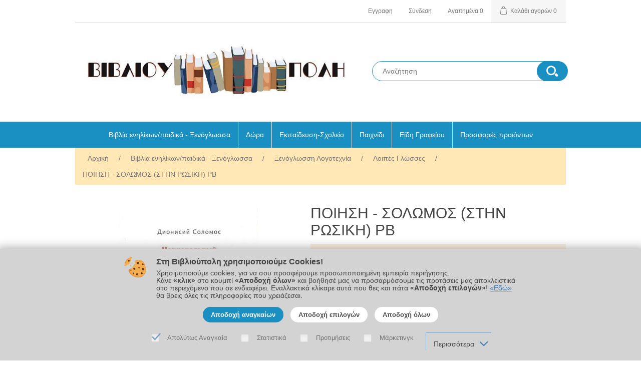

--- FILE ---
content_type: text/html; charset=utf-8
request_url: https://www.biblioupoli.com/shop/poihsh-solwmos-sthn-rwsikh-pb-65635
body_size: 132708
content:


<!DOCTYPE html>
<html class="html-product-details-page">
    <head>
        <title>Βιβλιούπολη. ΠΟΙΗΣΗ - ΣΟΛΩΜΟΣ (ΣΤΗΝ ΡΩΣΙΚΗ)  PB</title>
        <meta http-equiv="Content-type" content="text/html;charset=UTF-8" />
        <meta name="description" content="ΠΟΙΗΣΗ - ΣΟΛΩΜΟΣ (ΣΤΗΝ ΡΩΣΙΚΗ)  PB, 65635, Συγγραφέας : ΣΟΛΩΜΟΣ ΔΙΟΝΥΣΙΟΣ&lt;br/&gt;&lt;br/&gt;Έτος Έκδοσης : 2014&lt;br/&gt;Σελίδες : 0&lt;br/&gt;Διάσταση : &lt;br/&gt;Εκδοτικός Οίκος : ΑΙΩΡΑ" />
        <meta name="keywords" content="ΠΟΙΗΣΗ - ΣΟΛΩΜΟΣ (ΣΤΗΝ ΡΩΣΙΚΗ)  PB, Βιβλιούπολη, biblioupoli, vivlioupoli, βιβλία, βιβλίο" />
        <meta name="generator" content="nopCommerce" />
        <meta name="viewport" content="width=device-width, initial-scale=1" />
	<meta name="google-site-verification" content="3u6zhEd2ZtvfoAVsmXDxr0mXhEaEF6Ugn0OBdEYFQmA" />

	<!-- Event snippet for Phone Calls conversion page In your html page, add the snippet and call gtag_report_conversion when someone clicks on the chosen link or button. -->
        <script>
            function gtag_report_conversion(url) {
                var callback = function () {
                    if (typeof (url) != 'undefined')
                    {
                        window.location = url;
                    }
                };
                gtag('event', 'conversion', { 'send_to': 'AW-11414773789/G-BVCLT8x_cYEJ3A_sIq', 'event_callback': callback }); return false;
            }
        </script>

        <meta property="og:type" content="product" />
<meta property="og:title" content="ΠΟΙΗΣΗ - ΣΟΛΩΜΟΣ (ΣΤΗΝ ΡΩΣΙΚΗ)  PB" />
<meta property="og:description" content="ΠΟΙΗΣΗ - ΣΟΛΩΜΟΣ (ΣΤΗΝ ΡΩΣΙΚΗ)  PB, 65635, Συγγραφέας : ΣΟΛΩΜΟΣ ΔΙΟΝΥΣΙΟΣΈτος Έκδοσης : 2014Σελίδες : 0Διάσταση : Εκδοτικός Οίκος : ΑΙΩΡΑ" />
<meta property="og:image" content="https://www.biblioupoli.com/shop/content/images/thumbs/0067126_-pb_550.jpeg" />
<meta property="og:url" content="https://www.biblioupoli.com/shop/poihsh-solwmos-sthn-rwsikh-pb-65635" />
<meta property="og:site_name" content="Βιβλιούπολη" />
<meta property="twitter:card" content="summary" />
<meta property="twitter:site" content="Βιβλιούπολη" />
<meta property="twitter:title" content="ΠΟΙΗΣΗ - ΣΟΛΩΜΟΣ (ΣΤΗΝ ΡΩΣΙΚΗ)  PB" />
<meta property="twitter:description" content="ΠΟΙΗΣΗ - ΣΟΛΩΜΟΣ (ΣΤΗΝ ΡΩΣΙΚΗ)  PB, 65635, Συγγραφέας : ΣΟΛΩΜΟΣ ΔΙΟΝΥΣΙΟΣΈτος Έκδοσης : 2014Σελίδες : 0Διάσταση : Εκδοτικός Οίκος : ΑΙΩΡΑ" />
<meta property="twitter:image" content="https://www.biblioupoli.com/shop/content/images/thumbs/0067126_-pb_550.jpeg" />
<meta property="twitter:url" content="https://www.biblioupoli.com/shop/poihsh-solwmos-sthn-rwsikh-pb-65635" />

        

        
        <!-- Google Tag Manager -->
<script>(function(w,d,s,l,i){w[l]=w[l]||[];w[l].push({'gtm.start':
new Date().getTime(),event:'gtm.js'});var f=d.getElementsByTagName(s)[0],
j=d.createElement(s),dl=l!='dataLayer'?'&l='+l:'';j.async=true;j.src=
'https://www.googletagmanager.com/gtm.js?id='+i+dl;f.parentNode.insertBefore(j,f);
})(window,document,'script','dataLayer','GTM-NW2HPCLC');</script>
<!-- End Google Tag Manager -->

<!-- Global site tag (gtag.js) - Google Analytics -->
<script async src='https://www.googletagmanager.com/gtag/js?id=G-C6HCPB8TNX'></script>
<script>
window.dataLayer = window.dataLayer || [];
function gtag() {dataLayer.push(arguments);}

if(localStorage.getItem('consentMode') === null){
    gtag('consent', 'default', {
        'ad_storage': 'denied',
        'analytics_storage': 'denied',
        'ad_user_data': 'denied',
        'ad_personalization': 'denied',
        'personalization_storage': 'denied',
        'functionality_storage': 'denied',
        'security_storage': 'denied',
    });
} else {
    gtag('consent', 'default', JSON.parse(localStorage.getItem('consentMode')));
}

gtag('js', new Date());
gtag('config', 'G-C6HCPB8TNX', {'allow_enhanced_conversions': true});
gtag('config', 'AW-11414773789',  {'allow_enhanced_conversions': true});


</script>

        <link href="/shop/Content/jquery-ui-themes/smoothness/jquery-ui-1.10.3.custom.min.css" rel="stylesheet" type="text/css" />
<link href="/shop/Themes/BiblioupoliTheme/Content/css/styles.css" rel="stylesheet" type="text/css" />
<link href="/shop/Content/magnific-popup/magnific-popup.css" rel="stylesheet" type="text/css" />

        <script src="/shop/Scripts/jquery-1.10.2.min.js" type="text/javascript"></script>
<script src="/shop/Scripts/jquery.validate.min.js" type="text/javascript"></script>
<script src="/shop/Scripts/jquery.validate.unobtrusive.min.js" type="text/javascript"></script>
<script src="/shop/Scripts/jquery-ui-1.10.3.custom.min.js" type="text/javascript"></script>
<script src="/shop/Scripts/jquery-migrate-1.2.1.min.js" type="text/javascript"></script>
<script src="/shop/Scripts/public.common.js" type="text/javascript"></script>
<script src="/shop/Scripts/public.ajaxcart.js" type="text/javascript"></script>
<script src="/shop/Scripts/jquery.magnific-popup.min.js" type="text/javascript"></script>




        <link rel="canonical" href="https://www.biblioupoli.com/shop/poihsh-solwmos-sthn-rwsikh-pb-65635" />

        
        
        
        
<link rel="shortcut icon" href="https://www.biblioupoli.com/shop/favicon.ico" />
        <script src="/shop/Scripts/jquery-1.10.2.min.js" type="text/javascript"></script>
<script src="/shop/Scripts/jquery.validate.min.js" type="text/javascript"></script>
<script src="/shop/Scripts/jquery.validate.unobtrusive.min.js" type="text/javascript"></script>
<script src="/shop/Scripts/jquery-ui-1.10.3.custom.min.js" type="text/javascript"></script>
<script src="/shop/Scripts/jquery-migrate-1.2.1.min.js" type="text/javascript"></script>
<script src="/shop/Scripts/public.common.js" type="text/javascript"></script>
<script src="/shop/Scripts/public.ajaxcart.js" type="text/javascript"></script>
<script src="/shop/Scripts/jquery.magnific-popup.min.js" type="text/javascript"></script>
 
        <!--Powered by nopCommerce - http://www.nopCommerce.com-->
        <!-- Add the slick-theme.css if you want default styling -->
        <link rel="stylesheet" type="text/css" href="Plugins/slick/slick.css" />
        <link rel="stylesheet" type="text/css" href="Plugins/slick/slick-theme.css" />
        <script type="text/javascript" src="Plugins/slick/slick.min.js"></script>
        <!-- Add the slick-theme.css if you want default styling -->
    </head>
    <body>
        



<div class="ajax-loading-block-window" style="display: none">
</div>
<div id="dialog-notifications-success" title="Ειδοποίηση" style="display:none;">
</div>
<div id="dialog-notifications-error" title="Σφάλμα" style="display:none;">
</div>
<div id="dialog-notifications-warning" title="Προειδοποίηση" style="display:none;">
</div>
<div id="bar-notification" class="bar-notification">
    <span class="close" title="Κλείσιμο">&nbsp;</span>
</div>




<!--[if lte IE 7]>
    <div style="clear:both;height:59px;text-align:center;position:relative;">
        <a href="http://www.microsoft.com/windows/internet-explorer/default.aspx" target="_blank">
            <img src="/shop/Themes/BiblioupoliTheme/Content/images/ie_warning.jpg" height="42" width="820" alt="You are using an outdated browser. For a faster, safer browsing experience, upgrade for free today." />
        </a>
    </div>
<![endif]-->


    <div class="master-wrapper-page">
        
    
        <div class="header">
    
    <div class="header-upper">
        <div class="header-selectors-wrapper">
            
            
            
            
        </div>
        <div class="header-links-wrapper">
            <div class="header-links">
    <ul>
        
            <li><a href="/shop/register" class="ico-register">Εγγραφη</a></li>
            <li><a href="/shop/login" class="ico-login">Σύνδεση</a></li>
                            <li>
                <a href="/shop/wishlist" class="ico-wishlist">
                    <span class="wishlist-label">Αγαπημένα</span>
                    <span class="wishlist-qty">0</span>
                </a>
            </li>
                    <li id="topcartlink">
                <a href="/shop/cart" class="ico-cart">
                    <span class="cart-label">Καλάθι αγορών</span>
                    <span class="cart-qty">0</span>
                </a>
            </li>
        
    </ul>
            <script type="text/javascript">
            $(document).ready(function () {
                $('.header').on('mouseenter', '#topcartlink', function () {
                    $('#flyout-cart').addClass('active');
                });
                $('.header').on('mouseleave', '#topcartlink', function () {
                    $('#flyout-cart').removeClass('active');
                });
                $('.header').on('mouseenter', '#flyout-cart', function () {
                    $('#flyout-cart').addClass('active');
                });
                $('.header').on('mouseleave', '#flyout-cart', function () {
                    $('#flyout-cart').removeClass('active');
                });
            });
        </script>
</div>

            <div id="flyout-cart" class="flyout-cart">
    <div class="mini-shopping-cart">
        <div class="count">
Δεν υπάρχουν προϊόντα στο καλάθι σας.        </div>
    </div>
</div>

        </div>
    </div>
    <div class="header-lower">
        <div class="header-logo">
            <a href="/shop/">
    <img title="" alt="Βιβλιούπολη" src="https://www.biblioupoli.com/shop/content/images/thumbs/0027368.jpeg">
</a>
        </div>
        <div class="search-box store-search-box">
            <form action="/shop/search" id="small-search-box-form" method="get">    <input type="text" class="search-box-text" id="small-searchterms" autocomplete="off" name="q" placeholder="Αναζήτηση" />
    <input type="submit" class="button-1 search-box-button" value="" />
        <script type="text/javascript">
            $("#small-search-box-form").submit(function(event) {
                if ($("#small-searchterms").val() == "") {
                    alert('Παρακαλώ εισάγετε μια λέξη κλειδί για αναζήτηση');
                    $("#small-searchterms").focus();
                    event.preventDefault();
                }
            });
        </script>
        
            <script type="text/javascript">
                $(document).ready(function() {
                    $('#small-searchterms').autocomplete({
                            delay: 500,
                            minLength: 1,
                            source: '/shop/catalog/searchtermautocomplete',
                            appendTo: '.search-box',
                            select: function(event, ui) {
                                $("#small-searchterms").val(ui.item.label);
                                setLocation(ui.item.producturl);
                                return false;
                            }
                        })
                        .data("ui-autocomplete")._renderItem = function(ul, item) {
                            var t = item.label;
                            //html encode
                            t = htmlEncode(t);
                            return $("<li></li>")
                                .data("item.autocomplete", item)
                                .append("<a><img src='" + item.productpictureurl + "'><span>" + t + "</span></a>")
                                .appendTo(ul);
                        };
                });
            </script>
        
</form>
        </div>
    </div>
</div>

        <script type="text/javascript">
            AjaxCart.init(false, '.header-links .cart-qty', '.header-links .wishlist-qty', '#flyout-cart');
        </script>
        <div id="navbar">
            <div class="header-menu">
                


<ul class="top-menu">
    
    
    <li>
        <a href="/shop/biblia_a1">Βιβλία ενηλίκων/παιδικά - Ξενόγλωσσα
        </a>
                <div class="sublist-toggle"></div>
                <ul class="sublist first-level num-0">
    <li>
        <a href="/shop/logotexnika-biblia-130">Λογοτεχνία Ενηλίκων
        </a>
                <div class="sublist-toggle"></div>
                <ul class="sublist  num-1">
    <li>
        <a href="/shop/nees-kyklofories-149">Νέες Κυκλοφορίες
        </a>

    </li>
    <li>
        <a href="/shop/sygxronh-jenh-logotexnia-131">Σύγχρονη Ξένη Λογοτεχνία
        </a>

    </li>
    <li>
        <a href="/shop/sygxronh-ellhnikh-logotexnia-132">Σύγχρονη Ελληνική Λογοτεχνία
        </a>

    </li>
    <li>
        <a href="/shop/astynomikh-logotexnia-146">Αστυνομική Λογοτεχνία
        </a>

    </li>
    <li>
        <a href="/shop/klasikh-logotexnia-133">Κλασική Λογοτεχνία
        </a>

    </li>
    <li>
        <a href="/shop/istoriko-myuistorhma-134">Ιστορικό Μυθιστόρημα
        </a>

    </li>
    <li>
        <a href="/shop/poihsh-147">Ποίηση
        </a>

    </li>
    <li>
        <a href="/shop/genikoy-endiaferontos-166">Γενικού Ενδιαφέροντος
        </a>

    </li>
    <li>
        <a href="/shop/xioymoristika-167">Κόμιξ
        </a>

    </li>
    <li>
        <a href="/shop/istoria-169">Ιστορία
        </a>

    </li>
    <li>
        <a href="/shop/biblia-mageirikhs-170">Βιβλία Μαγειρικής
        </a>

    </li>
    <li>
        <a href="/shop/biblia-cyxologias-171">Βιβλία Ψυχολογίας
        </a>

    </li>
    <li>
        <a href="/shop/biblia-mysthrioy-fantasias-172">Βιβλία Μυστηρίου - Φαντασίας
        </a>

    </li>
    <li>
        <a href="/shop/klasikh-jenh-logotexnia-173">Κλασική Ξένη Λογοτεχνία
        </a>

    </li>
    <li>
        <a href="/shop/dokimia-175">Δοκίμια
        </a>

    </li>
    <li>
        <a href="/shop/biblia-diatrofhs-ygeias-177">Βιβλία Διατροφής - Υγείας
        </a>

    </li>
    <li>
        <a href="/shop/biblia-tsephs-mini-books-179">Βιβλία Τσέπης - Mini Books
        </a>

    </li>
    <li>
        <a href="/shop/arxaioi-syggrafeis-174">Αρχαίοι Συγγραφείς
        </a>

    </li>
                </ul>

    </li>
    <li>
        <a href="/shop/biblioprotaseis-945">Βιβλιοπροτάσεις
        </a>

    </li>
    <li>
        <a href="/shop/prosfores-bibli%CE%BFn-911">Προσφορές Βιβλίων για Ενήλικες και Παιδιά &#128214;
        </a>
                <div class="sublist-toggle"></div>
                <ul class="sublist  num-1">
    <li>
        <a href="/shop/prosfores-148">Προσφορές Ενηλίκων
        </a>

    </li>
    <li>
        <a href="/shop/prosfores-189">Προσφορές Παιδικών
        </a>

    </li>
                </ul>

    </li>
    <li>
        <a href="/shop/paidika-biblia-182">Παιδικό - Εφηβικό Βιβλίο
        </a>
                <div class="sublist-toggle"></div>
                <ul class="sublist  num-1">
    <li>
        <a href="/shop/nees-kyklofories-188">Νέες Κυκλοφορίες
        </a>

    </li>
    <li>
        <a href="/shop/paidiko-2-183">Παιδικό 2+
        </a>

    </li>
    <li>
        <a href="/shop/paidiko-4-184">Παιδικό 4+
        </a>

    </li>
    <li>
        <a href="/shop/paidika-7-185">Παιδικό 7+
        </a>

    </li>
    <li>
        <a href="/shop/klassika-eikonografhmena-186">Κλασικά Εικονογραφημένα
        </a>

    </li>
    <li>
        <a href="/shop/diafora-paidika-biblia-190">Διάφορα Παιδικά Βιβλία
        </a>

    </li>
    <li>
        <a href="/shop/efhbikh-logotexnia-192">Εφηβική Λογοτεχνία
        </a>

    </li>
    <li>
        <a href="/shop/drastiriotiton-951">Δραστηριοτήτων
        </a>

    </li>
    <li>
        <a href="/shop/%CF%80%CE%B1%CE%B9%CE%B4%CE%B9%CE%BA%CE%AE-%CE%B6%CF%89%CE%B3%CF%81%CE%B1%CF%86%CE%B9%CE%BA%CE%AE">Παιδική ζωγραφική
        </a>

    </li>
    <li>
        <a href="/shop/biblia-gnwsewn-164">Βιβλία Γνώσεων
        </a>

    </li>
                </ul>

    </li>
    <li>
        <a href="/shop/jenoglwssa-ekpaideytika-biblia-159">Ξενόγλωσσα Εκπαιδευτικά Βιβλία
        </a>
                <div class="sublist-toggle"></div>
                <ul class="sublist  num-1">
    <li>
        <a href="/shop/%CE%B5%CE%BB%CE%BB%CE%B7%CE%BD%CE%B9%CE%BA%CE%AC-%CF%89%CF%82-%CE%BE%CE%AD%CE%BD%CE%B7-%CE%B3%CE%BB%CF%8E%CF%83%CF%83%CE%B1">Ελληνικά ως Ξένη Γλώσσα
        </a>

    </li>
    <li>
        <a href="/shop/english_a1">Αγγλικά
        </a>
                <div class="sublist-toggle"></div>
                <ul class="sublist  num-2">
    <li>
        <a href="/shop/mm_publications_a1">MM PUBLICATIONS
        </a>

    </li>
    <li>
        <a href="/shop/burlington-books-199">BURLINGTON BOOKS
        </a>

    </li>
    <li>
        <a href="/shop/grivas-publications-206">GRIVAS PUBLICATIONS
        </a>

    </li>
    <li>
        <a href="/shop/express-publishing-202">EXPRESS PUBLISHING
        </a>

    </li>
    <li>
        <a href="/shop/super-course-214">SUPER COURSE
        </a>

    </li>
    <li>
        <a href="/shop/hamilton-house-203">HAMILTON HOUSE
        </a>

    </li>
    <li>
        <a href="/shop/oxford-university-press-204">OXFORD UNIVERSITY PRESS
        </a>

    </li>
    <li>
        <a href="/shop/cambridge-229">CAMBRIDGE
        </a>

    </li>
    <li>
        <a href="/shop/national-geographic-learning-200">NATIONAL GEOGRAPHIC LEARNING (CENGAGE)
        </a>
                <div class="sublist-toggle"></div>
                <ul class="sublist  num-3">
    <li>
        <a href="/shop/our-world">OUR WORLD
        </a>

    </li>
    <li>
        <a href="/shop/explore-our-world">EXPLORE OUR WORLD
        </a>

    </li>
    <li>
        <a href="/shop/world-wonders">WORLD WONDERS
        </a>

    </li>
    <li>
        <a href="/shop/great-wonders">GREAT WONDERS
        </a>

    </li>
    <li>
        <a href="/shop/close-up">CLOSE UP
        </a>

    </li>
    <li>
        <a href="/shop/new-close-up">NEW CLOSE UP
        </a>

    </li>
    <li>
        <a href="/shop/look">LOOK
        </a>

    </li>
    <li>
        <a href="/shop/reach-higher">REACH HIGHER
        </a>

    </li>
    <li>
        <a href="/shop/life">LIFE
        </a>

    </li>
    <li>
        <a href="/shop/impact">IMPACT
        </a>

    </li>
    <li>
        <a href="/shop/voices">VOICES
        </a>

    </li>
    <li>
        <a href="/shop/perspectives">PERSPECTIVES
        </a>

    </li>
    <li>
        <a href="/shop/keynote">KEYNOTE
        </a>

    </li>
    <li>
        <a href="/shop/21st-century">21ST CENTURY
        </a>

    </li>
    <li>
        <a href="/shop/other-titles">OTHER  TITLES
        </a>

    </li>
                </ul>

    </li>
    <li>
        <a href="/shop/hellenic-american-union-215">HELLENIC AMERICAN UNION
        </a>

    </li>
    <li>
        <a href="/shop/andrew-betsis-elt-217">ANDREW BETSIS ELT
        </a>

    </li>
    <li>
        <a href="/shop/hillside-press-218">HILLSIDE PRESS
        </a>

    </li>
    <li>
        <a href="/shop/archer-editions-207">ARCHER EDITIONS
        </a>

    </li>
    <li>
        <a href="/shop/europalso-228">EUROPALSO
        </a>

    </li>
    <li>
        <a href="/shop/sylvia-kar-231">SYLVIA KAR
        </a>

    </li>
    <li>
        <a href="/shop/barrons">BARRONS
        </a>

    </li>
    <li>
        <a href="/shop/black-cat">BLACK CAT
        </a>

    </li>
    <li>
        <a href="/shop/eli">ELI
        </a>

    </li>
    <li>
        <a href="/shop/helbling">HELBLING
        </a>

    </li>
    <li>
        <a href="/shop/macmillan">MACMILLAN
        </a>

    </li>
    <li>
        <a href="/shop/sterling">STERLING
        </a>

    </li>
    <li>
        <a href="/shop/york-press">YORK PRESS
        </a>

    </li>
    <li>
        <a href="/shop/pearson-922">PEARSON
        </a>

    </li>
    <li>
        <a href="/shop/ahead">AHEAD
        </a>

    </li>
    <li>
        <a href="/shop/%CE%BB%CE%BF%CE%B9%CF%80%CE%BF%CE%AF-%CE%B5%CE%BA%CE%B4%CF%8C%CF%84%CE%B5%CF%82-%CE%B1%CE%B3%CE%B3%CE%BB%CE%B9%CE%BA%CF%8E%CE%BD-1069">Λοιποί Εκδότες Αγγλικών
        </a>

    </li>
                </ul>

    </li>
    <li>
        <a href="/shop/french_a1">Γαλλικά
        </a>
                <div class="sublist-toggle"></div>
                <ul class="sublist  num-2">
    <li>
        <a href="/shop/trait-d-union-208">TRAIT D&#39; UNION
        </a>

    </li>
    <li>
        <a href="/shop/katranidou-209">KATRANIDOU
        </a>

    </li>
    <li>
        <a href="/shop/roboly-219">ROBOLY
        </a>

    </li>
    <li>
        <a href="/shop/abc-editions-tsouctidi-220">ABC EDITIONS-TSOUCTIDI
        </a>

    </li>
    <li>
        <a href="/shop/francais-plus">FRANCAIS PLUS
        </a>

    </li>
    <li>
        <a href="/shop/hachette">HACHETTE
        </a>

    </li>
    <li>
        <a href="/shop/hatier-didier">HATIER
        </a>

    </li>
    <li>
        <a href="/shop/didier">DIDIER
        </a>

    </li>
    <li>
        <a href="/shop/le-livre-ouvert">LE LIVRE OUVERT
        </a>

    </li>
    <li>
        <a href="/shop/pug">PUG
        </a>

    </li>
    <li>
        <a href="/shop/%CF%84%CE%B5%CE%B3%CE%BF%CF%83-%CE%BA%CF%89%CE%BD%CE%BD%CE%BF%CF%83">ΤΕΓΟΣ ΚΩΝ/ΝΟΣ
        </a>

    </li>
    <li>
        <a href="/shop/cle-international-232">CLE INTERNATIONAL
        </a>

    </li>
    <li>
        <a href="/shop/kosvoyiannis-237">KOSVOYIANNIS
        </a>

    </li>
    <li>
        <a href="/shop/maison-de-langues">MAISON DE LANGUES
        </a>

    </li>
    <li>
        <a href="/shop/%CE%BB%CE%BF%CE%B9%CF%80%CE%BF%CE%AF-%CE%B5%CE%BA%CE%B4%CF%8C%CF%84%CE%B5%CF%82-%CE%B3%CE%B1%CE%BB%CE%BB%CE%B9%CE%BA%CF%8E%CE%BD-1070">Λοιποί Εκδότες Γαλλικών
        </a>

    </li>
                </ul>

    </li>
    <li>
        <a href="/shop/italian_a1">Ιταλικά
        </a>
                <div class="sublist-toggle"></div>
                <ul class="sublist  num-2">
    <li>
        <a href="/shop/edizioni-edilingua-210">EDIZIONI EDILINGUA
        </a>

    </li>
    <li>
        <a href="/shop/alma-edizioni">ALMA EDIZIONI
        </a>

    </li>
    <li>
        <a href="/shop/guerra">GUERRA
        </a>

    </li>
    <li>
        <a href="/shop/loescher">LOESCHER
        </a>

    </li>
    <li>
        <a href="/shop/perugia-%CE%B6%CF%89%CE%B3%CE%BF%CF%80%CE%BF%CF%85%CE%BB%CE%BF%CF%85">ORNIMI
        </a>

    </li>
    <li>
        <a href="/shop/primus-%CE%BA%CE%B1%CF%80%CE%B1%CF%84%CE%BF%CF%85">PRIMUS - ΚΑΠΑΤΟΥ
        </a>

    </li>
    <li>
        <a href="/shop/%CF%83%CE%B9%CE%B4%CE%B5%CF%81%CE%B7%CF%83-%CE%BC%CE%B9%CF%87%CE%B1%CE%BB%CE%B7%CF%83">ΣΙΔΕΡΗΣ ΜΙΧΑΛΗΣ
        </a>

    </li>
    <li>
        <a href="/shop/%CE%BB%CE%BF%CE%B9%CF%80%CE%BF%CE%AF-%CE%B5%CE%BA%CE%B4%CF%8C%CF%84%CE%B5%CF%82-%CE%B9%CF%84%CE%B1%CE%BB%CE%B9%CE%BA%CF%8E%CE%BD-1071">Λοιποί Εκδότες Ιταλικών
        </a>

    </li>
                </ul>

    </li>
    <li>
        <a href="/shop/spanish_a1">Ισπανικά
        </a>
                <div class="sublist-toggle"></div>
                <ul class="sublist  num-2">
    <li>
        <a href="/shop/edelsa-211">EDELSA
        </a>

    </li>
    <li>
        <a href="/shop/difusion-230">DIFUSION
        </a>

    </li>
    <li>
        <a href="/shop/anaya">ANAYA
        </a>

    </li>
    <li>
        <a href="/shop/mundo-espanol">MUNDO ESPANOL
        </a>

    </li>
    <li>
        <a href="/shop/santillana">SANTILLANA
        </a>

    </li>
    <li>
        <a href="/shop/sgel">SGEL
        </a>

    </li>
    <li>
        <a href="/shop/%CE%B2%CE%B1%CF%83%CE%B9%CE%BB%CE%BF%CF%80%CE%BF%CF%85%CE%BB%CE%BF%CF%83-%CE%B5%CE%BA%CE%B4%CE%BF%CF%83%CE%B5%CE%B9%CF%83-%CF%84%CF%83%CE%B9%CE%B3%CE%B1%CF%81%CE%B9%CE%B4%CE%B1%CF%83">ΒΑΣΙΛΟΠΟΥΛΟΣ - ΕΚΔΟΣΕΙΣ ΤΣΙΓΑΡΙΔΑΣ
        </a>

    </li>
    <li>
        <a href="/shop/%CE%BB%CE%BF%CE%B9%CF%80%CE%BF%CE%AF-%CE%B5%CE%BA%CE%B4%CF%8C%CF%84%CE%B5%CF%82-%CE%B9%CF%83%CF%80%CE%B1%CE%BD%CE%B9%CE%BA%CF%8E%CE%BD-172">Λοιποί Εκδότες Ισπανικών
        </a>

    </li>
                </ul>

    </li>
    <li>
        <a href="/shop/german_a1">Γερμανικά
        </a>
                <div class="sublist-toggle"></div>
                <ul class="sublist  num-2">
    <li>
        <a href="/shop/%CE%BA%CE%BF%CF%85%CE%BD%CE%B1%CE%BB%CE%B1%CE%BA%CE%B7-%CE%BC%CE%B1%CE%B9%CF%81%CE%B7">ΚΟΥΝΑΛΑΚΗ ΜΑΙΡΗ
        </a>

    </li>
    <li>
        <a href="/shop/karampatos-212">ΚΑΡΑΜΠΑΤΟΣ
        </a>

    </li>
    <li>
        <a href="/shop/klett-hellas-213">KLETT HELLAS
        </a>

    </li>
    <li>
        <a href="/shop/hueber-hellas-226">HUEBER HELLAS
        </a>

    </li>
    <li>
        <a href="/shop/praxis-937">PRAXIS
        </a>

    </li>
    <li>
        <a href="/shop/cornelsen">CORNELSEN
        </a>

    </li>
    <li>
        <a href="/shop/langenscheidt">LANGENSCHEIDT
        </a>

    </li>
    <li>
        <a href="/shop/%CE%B2%CE%BB%CE%B1%CF%87%CE%BF%CF%83-%CE%BD%CE%B9%CE%BA%CE%BF%CE%BB%CE%B1%CE%BF%CF%83-durch-die-lupe">ΒΛΑΧΟΣ ΝΙΚΟΛΑΟΣ - DURCH DIE LUPE
        </a>

    </li>
    <li>
        <a href="/shop/%CE%BB%CE%BF%CE%B9%CF%80%CE%BF%CE%AF-%CE%B5%CE%BA%CE%B4%CF%8C%CF%84%CE%B5%CF%82-%CE%B3%CE%B5%CF%81%CE%BC%CE%B1%CE%BD%CE%B9%CE%BA%CF%8E%CE%BD-1073">Λοιποί Εκδότες Γερμανικών
        </a>

    </li>
                </ul>

    </li>
    <li>
        <a href="/shop/%CF%84%CE%BF%CF%85%CF%81%CE%BA%CE%B9%CE%BA%CE%B1">Τουρκικά
        </a>

    </li>
    <li>
        <a href="/shop/graphi-elt-publishing-216">Λοιπές Γλώσσες
        </a>

    </li>
    <li>
        <a href="/shop/%CE%B1%CF%85%CF%84%CE%BF%CE%B4%CE%B9%CE%B4%CE%B1%CF%83%CE%BA%CE%B1%CE%BB%CE%AF%CE%B1-1068">Αυτοδιδασκαλία
        </a>

    </li>
    <li>
        <a href="/shop/lejika">Λεξικά
        </a>
                <div class="sublist-toggle"></div>
                <ul class="sublist  num-2">
    <li>
        <a href="/shop/%CE%BB%CE%B5%CE%BE%CE%B9%CE%BA%CE%AC-%CE%B1%CE%B3%CE%B3%CE%BB%CE%B9%CE%BA%CE%AC">Λεξικά Αγγλικά
        </a>

    </li>
    <li>
        <a href="/shop/%CE%BB%CE%B5%CE%BE%CE%B9%CE%BA%CE%AC-%CE%B3%CE%B1%CE%BB%CE%BB%CE%B9%CE%BA%CE%AC">Λεξικά Γαλλικά
        </a>

    </li>
    <li>
        <a href="/shop/%CE%BB%CE%B5%CE%BE%CE%B9%CE%BA%CE%AC-%CE%B9%CF%84%CE%B1%CE%BB%CE%B9%CE%BA%CE%AC">Λεξικά Ιταλικά
        </a>

    </li>
    <li>
        <a href="/shop/%CE%BB%CE%B5%CE%BE%CE%B9%CE%BA%CE%AC-%CE%B9%CF%83%CF%80%CE%B1%CE%BD%CE%B9%CE%BA%CE%AC">Λεξικά Ισπανικά
        </a>

    </li>
    <li>
        <a href="/shop/%CE%BB%CE%B5%CE%BE%CE%B9%CE%BA%CE%AC-%CE%B3%CE%B5%CF%81%CE%BC%CE%B1%CE%BD%CE%B9%CE%BA%CE%AC">Λεξικά Γερμανικά
        </a>

    </li>
    <li>
        <a href="/shop/%CE%BB%CE%B5%CE%BE%CE%B9%CE%BA%CE%AC-%CE%BB%CE%BF%CE%B9%CF%80%CE%AD%CF%82-%CE%B3%CE%BB%CF%8E%CF%83%CF%83%CE%B5%CF%82">Λεξικά Λοιπές Γλώσσες
        </a>

    </li>
                </ul>

    </li>
                </ul>

    </li>
    <li>
        <a href="/shop/jenoglossh-logotexnia-984">Ξενόγλωσση Λογοτεχνία
        </a>
                <div class="sublist-toggle"></div>
                <ul class="sublist  num-1">
    <li>
        <a href="/shop/%CE%B1%CE%B3%CE%B3%CE%BB%CE%B9%CE%BA%CE%AC">Αγγλικά
        </a>
                <div class="sublist-toggle"></div>
                <ul class="sublist  num-2">
    <li>
        <a href="/shop/adults">Adult’s
        </a>

    </li>
    <li>
        <a href="/shop/childrens-and-teenage">Children’s and Teenage
        </a>

    </li>
                </ul>

    </li>
    <li>
        <a href="/shop/%CE%B3%CE%B1%CE%BB%CE%BB%CE%B9%CE%BA%CE%AC">Γαλλικά
        </a>

    </li>
    <li>
        <a href="/shop/%CE%B9%CF%84%CE%B1%CE%BB%CE%B9%CE%BA%CE%AC">Ιταλικά
        </a>

    </li>
    <li>
        <a href="/shop/%CE%B9%CF%83%CF%80%CE%B1%CE%BD%CE%B9%CE%BA%CE%AC">Ισπανικά
        </a>

    </li>
    <li>
        <a href="/shop/%CE%B3%CE%B5%CF%81%CE%BC%CE%B1%CE%BD%CE%B9%CE%BA%CE%AC">Γερμανικά
        </a>

    </li>
    <li>
        <a href="/shop/%CE%BB%CE%BF%CE%B9%CF%80%CE%AD%CF%82-%CE%B3%CE%BB%CF%8E%CF%83%CF%83%CE%B5%CF%82">Λοιπές Γλώσσες
        </a>

    </li>
                </ul>

    </li>
    <li>
        <a href="/shop/jenoglwsses-istories-kai-paramyuia-936">Ξενόγλωσσες Ιστορίες και Παραμύθια
        </a>
                <div class="sublist-toggle"></div>
                <ul class="sublist  num-1">
    <li>
        <a href="/shop/pre-primary-readers-british-edition-95">Προνήπιο - Νήπιο
        </a>

    </li>
    <li>
        <a href="/shop/primary-readers-british-edition-97">Για παιδιά 6-9 Ετών
        </a>

    </li>
    <li>
        <a href="/shop/top-readers-98">Για παιδιά 9-12 Ετών
        </a>

    </li>
    <li>
        <a href="/shop/graded-readers-99">Για εφήβους 12-15 Ετών
        </a>

    </li>
    <li>
        <a href="/shop/digital-readers-913">Βιβλία με Ψηφιακό Κωδικό
        </a>

    </li>
                </ul>

    </li>
    <li>
        <a href="/shop/bibliografia-kjg-kai-idiwtikwn-sxoleiwn-196">Βιβλιογραφία Κ.Ξ.Γ και Ιδιωτικών Σχολείων
        </a>
                <div class="sublist-toggle"></div>
                <ul class="sublist  num-1">
    <li>
        <a href="/shop/sxoliko-bohuhma-233">Σχολικό Βοήθημα - Αρειμάνιο
        </a>

    </li>
    <li>
        <a href="/shop/so-easy-books-111">So Easy Books
        </a>
                <div class="sublist-toggle"></div>
                <ul class="sublist  num-2">
    <li>
        <a href="/shop/so-easy-books-agglika-121">So Easy Books ΑΓΓΛΙΚΑ (ΠΑΙΔΙΚΑ - ΕΦΗΒΙΚΑ)
        </a>

    </li>
    <li>
        <a href="/shop/so-easy-books-agglika-enhlikwn-156">So Easy Books ΑΓΓΛΙΚA    (ΕΝΗΛΙΚΩΝ)
        </a>

    </li>
    <li>
        <a href="/shop/so-easy-books-agglika-ejeidikeumena-944">So Easy Books ΑΓΓΛΙΚA (ΕΞΕΙΔΙΚΕΥΜΕΝΑ ΠΤΥΧΙΑ)
        </a>

    </li>
    <li>
        <a href="/shop/so-easy-books-ispanika-125">So Easy Books ΙΣΠΑΝΙΚΑ
        </a>

    </li>
    <li>
        <a href="/shop/so-easy-books-gallika-122">So Easy Books ΓΑΛΛΙΚΑ
        </a>

    </li>
    <li>
        <a href="/shop/so-easy-books-germanika-157">So Easy Books ΓΕΡΜΑΝΙΚA
        </a>

    </li>
    <li>
        <a href="/shop/so-easy-books-italika-158">So Easy Books ΙΤΑΛΙΚA
        </a>

    </li>
    <li>
        <a href="/shop/so-easy-books-%CE%BA%CE%B9%CE%BD%CE%B5%CE%B6%CE%B9%CE%BA%CE%B1-917">So easy Books ΚΙΝΕΖΙΚΑ
        </a>

    </li>
    <li>
        <a href="/shop/so-easy-books-%CE%B1%CF%81%CE%B1%CE%B2%CE%B9%CE%BA%CE%B1-965">So easy Books ΑΡΑΒΙΚΑ
        </a>

    </li>
    <li>
        <a href="/shop/so-easy-books-%CF%84%CE%BF%CF%85%CF%81%CE%BA%CE%B9%CE%BA%CE%B1-966">So easy Books ΤΟΥΡΚΙΚΑ
        </a>

    </li>
    <li>
        <a href="/shop/so-easy-books-%CF%81%CF%89%CF%83%CE%B9%CE%BA%CE%B1-967">So easy Books ΡΩΣΙΚΑ
        </a>

    </li>
                </ul>

    </li>
    <li>
        <a href="/shop/polyglosso-books-160">Polyglosso Books
        </a>
                <div class="sublist-toggle"></div>
                <ul class="sublist  num-2">
    <li>
        <a href="/shop/polyglosso-packs-agglika-61">Polyglosso Packs ΑΓΓΛΙΚΑ
        </a>

    </li>
    <li>
        <a href="/shop/polyglosso-gallika-161">Polyglosso ΓΑΛΛΙΚΑ
        </a>

    </li>
    <li>
        <a href="/shop/polyglosso-germanika-162">Polyglosso ΓΕΡΜΑΝΙΚΑ
        </a>

    </li>
    <li>
        <a href="/shop/biblia-agglikwn-ekdoseis-polyglosso-163">Βιβλία Αγγλικών εκδόσεις Polyglosso
        </a>

    </li>
    <li>
        <a href="/shop/polyglosso-italika-238">Polyglosso ΙΤΑΛΙΚΑ
        </a>

    </li>
    <li>
        <a href="/shop/polyglosso-ispanika-240">Polyglosso ΙΣΠΑΝΙΚΑ
        </a>

    </li>
                </ul>

    </li>
                </ul>

    </li>
    <li>
        <a href="/shop/panepisthmiaka-syggrammata-128">Πανεπιστημιακά Συγγράμματα
        </a>

    </li>
    <li>
        <a href="/shop/ict-biblia-plhroforikhs-140">ICT: Βιβλία Πληροφορικής
        </a>
                <div class="sublist-toggle"></div>
                <ul class="sublist  num-1">
    <li>
        <a href="/shop/e-skills-4">E-SKILLS
        </a>

    </li>
    <li>
        <a href="/shop/digital-kids-141">Digital Kids
        </a>

    </li>
    <li>
        <a href="/shop/digital-teens-142">Digital Teens
        </a>

    </li>
                </ul>

    </li>
                </ul>

    </li>
    <li>
        <a href="/shop/%CE%B5%CE%B9%CE%B4%CE%B7-%CE%B4%CF%89%CF%81%CF%89%CE%BD-910">Δώρα
        </a>
                <div class="sublist-toggle"></div>
                <ul class="sublist first-level num-0">
    <li>
        <a href="/shop/%CE%B3%CE%B9%CE%B1-%CF%80%CE%B1%CE%B9%CE%B4%CE%B9%CE%AC-1048">Για Παιδιά
        </a>

    </li>
    <li>
        <a href="/shop/food-drink-972">Food &amp; drink
        </a>

    </li>
    <li>
        <a href="/shop/%CE%B3%CE%B9%CE%B1-%CE%B5%CF%86%CE%AE%CE%B2%CE%BF%CF%85%CF%82-1049">Για Ενήλικες
        </a>

    </li>
    <li>
        <a href="/shop/%CE%B1%CE%BE%CE%B5%CF%83%CE%BF%CF%85%CE%AC%CF%81-%CE%B2%CE%B9%CE%B2%CE%BB%CE%AF%CE%BF%CF%85-2-1051">Αξεσουάρ Βιβλίου
        </a>

    </li>
                </ul>

    </li>
    <li>
        <a href="/shop/sxolika_eidi_a1">Εκπαίδευση-Σχολείο
        </a>
                <div class="sublist-toggle"></div>
                <ul class="sublist first-level num-0">
    <li>
        <a href="/shop/sxolikes-tsantes-kasetines-901">Σχολικές Τσάντες
        </a>
                <div class="sublist-toggle"></div>
                <ul class="sublist  num-1">
    <li>
        <a href="/shop/%CF%80%CE%B1%CE%B9%CE%B4%CE%B9%CE%BA%CE%B5%CF%83-%CF%84%CF%83%CE%B1%CE%BD%CF%84%CE%B5%CF%83-918">Παιδικές Τσάντες &amp; Αξεσουάρ
        </a>

    </li>
    <li>
        <a href="/shop/%CE%B5%CF%86%CE%B7%CE%B2%CE%B9%CE%BA%CE%B5%CF%83-%CF%84%CF%83%CE%B1%CE%BD%CF%84%CE%B5%CF%83-919">Εφηβικές Τσάντες
        </a>

    </li>
    <li>
        <a href="/shop/%CF%80%CF%81%CE%BF%CF%83%CF%86%CE%BF%CF%81%CE%B5%CF%83-%CF%83%CF%87%CE%BF%CE%BB%CE%B9%CE%BA%CE%B5%CF%83-%CF%84%CF%83%CE%B1%CE%BD%CF%84%CE%B5%CF%83-914">Προσφορά Σχολικές Τσάντες-Κασετίνες
        </a>

    </li>
    <li>
        <a href="/shop/%CF%83%CF%85%CE%BB%CE%BB%CE%BF%CE%B3%CE%B7-lego">Συλλογή LEGO
        </a>

    </li>
    <li>
        <a href="/shop/%CE%BA%CE%B1%CF%83%CE%B5%CF%84%CE%B9%CE%BD%CE%B5%CF%83-921">Κασετίνες
        </a>

    </li>
    <li>
        <a href="/shop/%CF%84%CF%83%CE%AC%CE%BD%CF%84%CE%B5%CF%82-polo">Συλλογή POLO
        </a>

    </li>
                </ul>

    </li>
    <li>
        <a href="/shop/xartosxolika-856">Χαρτοσχολικά
        </a>
                <div class="sublist-toggle"></div>
                <ul class="sublist  num-1">
    <li>
        <a href="/shop/grafh-dioruwsh-857">Γραφή - Διόρθωση
        </a>
                <div class="sublist-toggle"></div>
                <ul class="sublist  num-2">
    <li>
        <a href="/shop/molybia-864">Μολύβια γραφής
        </a>

    </li>
    <li>
        <a href="/shop/gomes-865">Γόμες για στυλό και μολύβι
        </a>

    </li>
    <li>
        <a href="/shop/jystres-866">Ξύστρες
        </a>

    </li>
    <li>
        <a href="/shop/stylo-867">Διάφορα στυλό γραφής
        </a>

    </li>
    <li>
        <a href="/shop/dioruwtika-868">Διόρθωση
        </a>

    </li>
    <li>
        <a href="/shop/ypogrammistes-869">Υπογράμμιση
        </a>

    </li>
                </ul>

    </li>
    <li>
        <a href="/shop/tetradia-858">Τετράδια
        </a>
                <div class="sublist-toggle"></div>
                <ul class="sublist  num-2">
    <li>
        <a href="/shop/sxolika-870">Κλασικά σχολικά τετράδια
        </a>

    </li>
    <li>
        <a href="/shop/uematika-871">Τετράδια Θεμάτων
        </a>

    </li>
    <li>
        <a href="/shop/mplok-872">Μπλοκ και Σχολικά Κλασέρ
        </a>

    </li>
                </ul>

    </li>
    <li>
        <a href="/shop/zwgrafikh-859">Ζωγραφική
        </a>
                <div class="sublist-toggle"></div>
                <ul class="sublist  num-2">
    <li>
        <a href="/shop/markadoroi-873">Μαρκαδόροι Ζωγραφικής
        </a>

    </li>
    <li>
        <a href="/shop/mplok-zwgrafikhs-874">Μπλοκ Ζωγραφικής
        </a>

    </li>
    <li>
        <a href="/shop/jylompogies-875">Μπογιές παιδικής ζωγραφικής
        </a>

    </li>
                </ul>

    </li>
    <li>
        <a href="/shop/xeirotexnia-860">Χειροτεχνία
        </a>
                <div class="sublist-toggle"></div>
                <ul class="sublist  num-2">
    <li>
        <a href="/shop/kolles-876">Κόλλες
        </a>

    </li>
    <li>
        <a href="/shop/phlos-877">Πηλός και πλαστελίνη
        </a>

    </li>
    <li>
        <a href="/shop/xartonia-878">Χαρτόνια χειροτεχνίας
        </a>

    </li>
    <li>
        <a href="/shop/diafora-ylika-xeirotexnias-879">Διάφορα υλικά χειροτεχνίας
        </a>

    </li>
                </ul>

    </li>
    <li>
        <a href="/shop/diafora-eidh-902">Διάφορα Είδη
        </a>

    </li>
                </ul>

    </li>
    <li>
        <a href="/shop/sxolika-biblia-diofantos-697">Σχολικά Βιβλία Διόφαντος
        </a>
                <div class="sublist-toggle"></div>
                <ul class="sublist  num-1">
    <li>
        <a href="/shop/dhmotiko-698">Δημοτικό
        </a>
                <div class="sublist-toggle"></div>
                <ul class="sublist  num-2">
    <li>
        <a href="/shop/a-dhmotikoy-701">Α&#39; ΔΗΜΟΤΙΚΟΥ
        </a>

    </li>
    <li>
        <a href="/shop/b-dhmotikoy-702">Β&#39; ΔΗΜΟΤΙΚΟΥ
        </a>

    </li>
    <li>
        <a href="/shop/g-dhmotikoy-703">Γ&#39; ΔΗΜΟΤΙΚΟΥ
        </a>

    </li>
    <li>
        <a href="/shop/d-dhmotikoy-704">Δ&#39; ΔΗΜΟΤΙΚΟΥ
        </a>

    </li>
    <li>
        <a href="/shop/e-dhmotikoy-705">Ε&#39; ΔΗΜΟΤΙΚΟΥ
        </a>

    </li>
    <li>
        <a href="/shop/st-dhmotikoy-706">ΣΤ&#39; ΔΗΜΟΤΙΚΟΥ
        </a>

    </li>
                </ul>

    </li>
    <li>
        <a href="/shop/gymnasio-699">Γυμνάσιο
        </a>
                <div class="sublist-toggle"></div>
                <ul class="sublist  num-2">
    <li>
        <a href="/shop/a-gymnasioy-707">Α&#39; ΓΥΜΝΑΣΙΟΥ
        </a>

    </li>
    <li>
        <a href="/shop/b-gymnasioy-708">Β&#39; ΓΥΜΝΑΣΙΟΥ
        </a>

    </li>
    <li>
        <a href="/shop/g-gymnasioy-709">Γ&#39; ΓΥΜΝΑΣΙΟΥ
        </a>

    </li>
                </ul>

    </li>
    <li>
        <a href="/shop/lykeio-700">Λύκειο
        </a>
                <div class="sublist-toggle"></div>
                <ul class="sublist  num-2">
    <li>
        <a href="/shop/a-lykeioy-710">Α&#39; ΛΥΚΕΙΟΥ
        </a>

    </li>
    <li>
        <a href="/shop/b%CE%84lykeioy-711">Β΄ΛΥΚΕΙΟΥ
        </a>

    </li>
    <li>
        <a href="/shop/g%CE%84lykeioy-712">Γ΄ΛΥΚΕΙΟΥ
        </a>

    </li>
                </ul>

    </li>
                </ul>

    </li>
    <li>
        <a href="/shop/sxoliko-bohuhma-197">Σχολικό Βοήθημα
        </a>
                <div class="sublist-toggle"></div>
                <ul class="sublist  num-1">
    <li>
        <a href="/shop/patakhs-221">Πατάκης
        </a>

    </li>
    <li>
        <a href="/shop/metaixmio-222">Μεταίχμιο
        </a>

    </li>
    <li>
        <a href="/shop/ellhnoekdotikh-223">Ελληνοεκδοτική
        </a>

    </li>
    <li>
        <a href="/shop/sabbalas-224">Σαββάλας
        </a>

    </li>
    <li>
        <a href="/shop/kedros-225">Κέδρος
        </a>

    </li>
    <li>
        <a href="/shop/iscool-915">Iscool
        </a>

    </li>
    <li>
        <a href="/shop/%CE%B2%CE%BF%CE%B7%CE%B8%CE%B7%CE%BC%CE%B1%CF%84%CE%B1-%CE%B1%CE%BB%CE%BB%CF%89%CE%BD-%CE%B5%CE%BA%CE%B4%CE%BF%CF%84%CF%89%CE%BD-928">Βοηθήματα Άλλων Εκδοτών
        </a>

    </li>
    <li>
        <a href="/shop/%CE%B1%CF%84%CE%BB%CE%B1%CE%BD%CF%84%CE%B5%CF%83-929">Άτλαντες
        </a>

    </li>
                </ul>

    </li>
    <li>
        <a href="/shop/lexika-971">Λεξικά
        </a>

    </li>
    <li>
        <a href="/shop/hmerologia-2016-2017-855">Σχολικά Ημερολόγια 2025-2026
        </a>

    </li>
    <li>
        <a href="/shop/ta-aparaithta-gia-frontisthria-904">Τα Απαραίτητα για Φροντιστήρια
        </a>

    </li>
                </ul>

    </li>
    <li>
        <a href="/shop/%CE%B5%CE%BA%CF%80%CE%B1%CE%B9%CE%B4%CE%B5%CF%85%CF%84%CE%B9%CE%BA%CE%BF-%CF%80%CE%B1%CE%B9%CF%87%CE%BD%CE%B9%CE%B4%CE%B9">Παιχνίδι
        </a>
                <div class="sublist-toggle"></div>
                <ul class="sublist first-level num-0">
    <li>
        <a href="/shop/puzzle-1052">Puzzle
        </a>
                <div class="sublist-toggle"></div>
                <ul class="sublist  num-1">
    <li>
        <a href="/shop/puzzle-%CF%80%CE%B1%CE%B9%CE%B4%CE%B9%CE%BA%CE%B1-1054">Puzzle Παιδικά
        </a>

    </li>
    <li>
        <a href="/shop/puzzle-%CE%B5%CE%BD%CE%B7%CE%BB%CE%B9%CE%BA%CF%89%CE%BD-1055">Puzzle Ενηλίκων
        </a>

    </li>
                </ul>

    </li>
    <li>
        <a href="/shop/%CE%B5%CF%80%CE%B9%CF%84%CF%81%CE%B1%CF%80%CE%B5%CE%B6%CE%B9%CE%B1-1053">Επιτραπέζια
        </a>
                <div class="sublist-toggle"></div>
                <ul class="sublist  num-1">
    <li>
        <a href="/shop/%CE%B5%CF%80%CE%B9%CF%84%CF%81%CE%B1%CF%80%CE%B5%CE%B6%CE%B9%CE%B1-%CF%80%CE%B1%CE%B9%CE%B4%CE%B9%CE%BA%CE%B1-1056">Επιτραπέζια Παιδικά
        </a>

    </li>
    <li>
        <a href="/shop/%CE%B5%CF%80%CE%B9%CF%84%CF%81%CE%B1%CF%80%CE%B5%CE%B6%CE%B9%CE%B1-%CE%B5%CE%BD%CE%B7%CE%BB%CE%B9%CE%BA%CF%89%CE%BD-1057">Επιτραπέζια Ενηλίκων
        </a>

    </li>
                </ul>

    </li>
    <li>
        <a href="/shop/%CF%83%CF%85%CE%BD%CE%B1%CF%81%CE%BC%CE%BF%CE%BB%CE%BF%CE%B3%CE%BF%CF%8D%CE%BC%CE%B5%CE%BD%CE%B1-1074">Δημιουργική Απασχόληση
        </a>

    </li>
    <li>
        <a href="/shop/%CE%BB%CE%BF%CF%85%CF%84%CF%81%CE%B9%CE%BD%CE%B1-1075">Λούτρινα
        </a>

    </li>
                </ul>

    </li>
    <li>
        <a href="/shop/eidh-grafeioy-897">Είδη Γραφείου
        </a>
                <div class="sublist-toggle"></div>
                <ul class="sublist first-level num-0">
    <li>
        <a href="/shop/arxeiouethsh-861">Αρχειοθέτηση
        </a>
                <div class="sublist-toggle"></div>
                <ul class="sublist  num-1">
    <li>
        <a href="/shop/klasser-880">Κλασέρ
        </a>
                <div class="sublist-toggle"></div>
                <ul class="sublist  num-2">
    <li>
        <a href="/shop/klasser-eco-832-882">ΚΛΑΣΣΕΡ ECO 8/32
        </a>

    </li>
    <li>
        <a href="/shop/klasser-eco-432-883">ΚΛΑΣΣΕΡ ECO 4/32
        </a>

    </li>
    <li>
        <a href="/shop/klasser-820-881">ΚΛΑΣΣΕΡ 8/20
        </a>

    </li>
                </ul>

    </li>
    <li>
        <a href="/shop/ntosie-lastixo-884">Ντοσιέ Λάστιχο
        </a>

    </li>
    <li>
        <a href="/shop/ntosie-me-zelatinessoypl-885">Ντοσιέ με Ζελατίνες(Σουπλ)
        </a>

    </li>
    <li>
        <a href="/shop/zelatines-886">Ζελατίνες
        </a>

    </li>
    <li>
        <a href="/shop/diaxwristika-887">Διαχωριστικά
        </a>

    </li>
    <li>
        <a href="/shop/ntosie-me-elasma-898">Ντοσιέ με Έλασμα
        </a>

    </li>
    <li>
        <a href="/shop/diafora-koytia-klasser-903">Διάφορα Κουτιά Κλασσέρ
        </a>

    </li>
                </ul>

    </li>
    <li>
        <a href="/shop/eidh-syskeyasias-862">Είδη Συσκευασίας
        </a>

    </li>
    <li>
        <a href="/shop/%CE%B7%CE%BC%CE%B5%CF%81%CE%BF%CE%BB%CE%BF%CE%B3%CE%B9%CE%B1-2020-2021-2022-933">Ημερολόγια 2026
        </a>

    </li>
    <li>
        <a href="/shop/ejoplismos-grafeioy-863">Εξοπλισμός Γραφείου
        </a>

    </li>
    <li>
        <a href="/shop/eidh-zwgrafikhs-gia-enhlikes-900">Είδη Ζωγραφικής για Ενήλικες
        </a>

    </li>
    <li>
        <a href="/shop/eidh-grafeiou-yoloipa-941">Λοιπά Είδη Γραφείου
        </a>

    </li>
    <li>
        <a href="/shop/syllogi-parker-973">Συλλογή PARKER
        </a>

    </li>
    <li>
        <a href="/shop/%CE%BB%CE%BF%CE%B3%CE%B9%CF%83%CF%84%CE%B9%CE%BA%CE%B1-%CE%B5%CE%BD%CF%84%CF%85%CF%80%CE%B1-912">Λογιστικά Έντυπα
        </a>

    </li>
                </ul>

    </li>
    <li>
        <a href="/shop/prosfores_a1">Προσφορές προϊόντων
        </a>
                <div class="sublist-toggle"></div>
                <ul class="sublist first-level num-0">
    <li>
        <a href="/shop/%CF%80%CF%81%CE%BF%CF%83%CF%86%CE%BF%CF%81%CE%AD%CF%82-%CE%B4%CE%B9%CE%B1%CF%86%CF%8C%CF%81%CF%89%CE%BD-%CE%B5%CE%B9%CE%B4%CF%8E%CE%BD">Τελευταία ευκαιρία!!
        </a>

    </li>
                </ul>

    </li>
                                
</ul>

    <div class="menu-toggle">Κατηγορίες</div>
    <ul class="top-menu mobile" >
        
            <li>
        <a href="/shop/biblia_a1">Βιβλία ενηλίκων/παιδικά - Ξενόγλωσσα
        </a>
                <div class="sublist-toggle"></div>
                <ul class="sublist first-level num-0">
    <li>
        <a href="/shop/logotexnika-biblia-130">Λογοτεχνία Ενηλίκων
        </a>
                <div class="sublist-toggle"></div>
                <ul class="sublist  num-1">
    <li>
        <a href="/shop/nees-kyklofories-149">Νέες Κυκλοφορίες
        </a>

    </li>
    <li>
        <a href="/shop/sygxronh-jenh-logotexnia-131">Σύγχρονη Ξένη Λογοτεχνία
        </a>

    </li>
    <li>
        <a href="/shop/sygxronh-ellhnikh-logotexnia-132">Σύγχρονη Ελληνική Λογοτεχνία
        </a>

    </li>
    <li>
        <a href="/shop/astynomikh-logotexnia-146">Αστυνομική Λογοτεχνία
        </a>

    </li>
    <li>
        <a href="/shop/klasikh-logotexnia-133">Κλασική Λογοτεχνία
        </a>

    </li>
    <li>
        <a href="/shop/istoriko-myuistorhma-134">Ιστορικό Μυθιστόρημα
        </a>

    </li>
    <li>
        <a href="/shop/poihsh-147">Ποίηση
        </a>

    </li>
    <li>
        <a href="/shop/genikoy-endiaferontos-166">Γενικού Ενδιαφέροντος
        </a>

    </li>
    <li>
        <a href="/shop/xioymoristika-167">Κόμιξ
        </a>

    </li>
    <li>
        <a href="/shop/istoria-169">Ιστορία
        </a>

    </li>
    <li>
        <a href="/shop/biblia-mageirikhs-170">Βιβλία Μαγειρικής
        </a>

    </li>
    <li>
        <a href="/shop/biblia-cyxologias-171">Βιβλία Ψυχολογίας
        </a>

    </li>
    <li>
        <a href="/shop/biblia-mysthrioy-fantasias-172">Βιβλία Μυστηρίου - Φαντασίας
        </a>

    </li>
    <li>
        <a href="/shop/klasikh-jenh-logotexnia-173">Κλασική Ξένη Λογοτεχνία
        </a>

    </li>
    <li>
        <a href="/shop/dokimia-175">Δοκίμια
        </a>

    </li>
    <li>
        <a href="/shop/biblia-diatrofhs-ygeias-177">Βιβλία Διατροφής - Υγείας
        </a>

    </li>
    <li>
        <a href="/shop/biblia-tsephs-mini-books-179">Βιβλία Τσέπης - Mini Books
        </a>

    </li>
    <li>
        <a href="/shop/arxaioi-syggrafeis-174">Αρχαίοι Συγγραφείς
        </a>

    </li>
                </ul>

    </li>
    <li>
        <a href="/shop/biblioprotaseis-945">Βιβλιοπροτάσεις
        </a>

    </li>
    <li>
        <a href="/shop/prosfores-bibli%CE%BFn-911">Προσφορές Βιβλίων για Ενήλικες και Παιδιά &#128214;
        </a>
                <div class="sublist-toggle"></div>
                <ul class="sublist  num-1">
    <li>
        <a href="/shop/prosfores-148">Προσφορές Ενηλίκων
        </a>

    </li>
    <li>
        <a href="/shop/prosfores-189">Προσφορές Παιδικών
        </a>

    </li>
                </ul>

    </li>
    <li>
        <a href="/shop/paidika-biblia-182">Παιδικό - Εφηβικό Βιβλίο
        </a>
                <div class="sublist-toggle"></div>
                <ul class="sublist  num-1">
    <li>
        <a href="/shop/nees-kyklofories-188">Νέες Κυκλοφορίες
        </a>

    </li>
    <li>
        <a href="/shop/paidiko-2-183">Παιδικό 2+
        </a>

    </li>
    <li>
        <a href="/shop/paidiko-4-184">Παιδικό 4+
        </a>

    </li>
    <li>
        <a href="/shop/paidika-7-185">Παιδικό 7+
        </a>

    </li>
    <li>
        <a href="/shop/klassika-eikonografhmena-186">Κλασικά Εικονογραφημένα
        </a>

    </li>
    <li>
        <a href="/shop/diafora-paidika-biblia-190">Διάφορα Παιδικά Βιβλία
        </a>

    </li>
    <li>
        <a href="/shop/efhbikh-logotexnia-192">Εφηβική Λογοτεχνία
        </a>

    </li>
    <li>
        <a href="/shop/drastiriotiton-951">Δραστηριοτήτων
        </a>

    </li>
    <li>
        <a href="/shop/%CF%80%CE%B1%CE%B9%CE%B4%CE%B9%CE%BA%CE%AE-%CE%B6%CF%89%CE%B3%CF%81%CE%B1%CF%86%CE%B9%CE%BA%CE%AE">Παιδική ζωγραφική
        </a>

    </li>
    <li>
        <a href="/shop/biblia-gnwsewn-164">Βιβλία Γνώσεων
        </a>

    </li>
                </ul>

    </li>
    <li>
        <a href="/shop/jenoglwssa-ekpaideytika-biblia-159">Ξενόγλωσσα Εκπαιδευτικά Βιβλία
        </a>
                <div class="sublist-toggle"></div>
                <ul class="sublist  num-1">
    <li>
        <a href="/shop/%CE%B5%CE%BB%CE%BB%CE%B7%CE%BD%CE%B9%CE%BA%CE%AC-%CF%89%CF%82-%CE%BE%CE%AD%CE%BD%CE%B7-%CE%B3%CE%BB%CF%8E%CF%83%CF%83%CE%B1">Ελληνικά ως Ξένη Γλώσσα
        </a>

    </li>
    <li>
        <a href="/shop/english_a1">Αγγλικά
        </a>
                <div class="sublist-toggle"></div>
                <ul class="sublist  num-2">
    <li>
        <a href="/shop/mm_publications_a1">MM PUBLICATIONS
        </a>
                <div class="sublist-toggle"></div>
                <ul class="sublist  num-3">
    <li>
        <a href="/shop/mm-packs-135">MM Packs
        </a>

    </li>
    <li>
        <a href="/shop/mmpackspro-939">MM Packs Pro
        </a>

    </li>
    <li>
        <a href="/shop/eltskills-940">Elt Skills packs
        </a>

    </li>
    <li>
        <a href="/shop/belt-packs-29">Belt Packs
        </a>
                <div class="sublist-toggle"></div>
                <ul class="sublist  num-4">
    <li>
        <a href="/shop/belt-online-112">Belt Online
        </a>

    </li>
    <li>
        <a href="/shop/belt-study-system-113">Belt Study System
        </a>

    </li>
                </ul>

    </li>
    <li>
        <a href="/shop/mm-books-53">MM Books
        </a>
                <div class="sublist-toggle"></div>
                <ul class="sublist  num-4">
    <li>
        <a href="/shop/pre-primary-coursebooks-62">Pre-Primary
        </a>
                <div class="sublist-toggle"></div>
                <ul class="sublist  num-5">
    <li>
        <a href="/shop/new-yippee-british-american-edition-63">New Yippee (British &amp; American Edition)
        </a>

    </li>
    <li>
        <a href="/shop/funny-phonics-101">Funny Phonics
        </a>

    </li>
                </ul>

    </li>
    <li>
        <a href="/shop/primary-coursebooks-64">Primary
        </a>
                <div class="sublist-toggle"></div>
                <ul class="sublist  num-5">
    <li>
        <a href="/shop/bff-best-friends-forever-930">BFF- BEST FRIENDS FOREVER
        </a>

    </li>
    <li>
        <a href="/shop/young-stars-british-edition-144">Young Stars (British Edition)
        </a>

    </li>
    <li>
        <a href="/shop/hi-kids-852">Hi Kids
        </a>

    </li>
    <li>
        <a href="/shop/smart-junior-british-edition-67">Smart Junior (British Edition)
        </a>

    </li>
    <li>
        <a href="/shop/time-flash-british-edition-68">Time Flash (British Edition)
        </a>

    </li>
    <li>
        <a href="/shop/zoom-british-edition-69">Zoom (British Edition)
        </a>

    </li>
    <li>
        <a href="/shop/pop-up-now-british-edition-66">Pop Up Now (British Edition)
        </a>

    </li>
    <li>
        <a href="/shop/get-smart-plus-931">Get Smart Plus
        </a>

    </li>
    <li>
        <a href="/shop/cool-team">Cool Team
        </a>

    </li>
                </ul>

    </li>
    <li>
        <a href="/shop/secondary-adult-coursebooks-70">Secondary &amp; Adult
        </a>
                <div class="sublist-toggle"></div>
                <ul class="sublist  num-5">
    <li>
        <a href="/shop/world-watchers-975">World Watchers
        </a>

    </li>
    <li>
        <a href="/shop/key-links-976">Key Links
        </a>

    </li>
    <li>
        <a href="/shop/portal-to-english-906">PORTAL TO ENGLISH
        </a>

    </li>
    <li>
        <a href="/shop/full-blast-british-edition-72">Full Blast Plus (British Edition)
        </a>

    </li>
    <li>
        <a href="/shop/pioneer-235">Pioneer
        </a>

    </li>
    <li>
        <a href="/shop/explorer-952">EXPLORER
        </a>

    </li>
    <li>
        <a href="/shop/mm-dictionary-73">MM Dictionary
        </a>

    </li>
    <li>
        <a href="/shop/traveller-british-edition-76">Traveller (British Edition)
        </a>

    </li>
    <li>
        <a href="/shop/new-destinations-234">New Destinations
        </a>

    </li>
    <li>
        <a href="/shop/channel-your-english-british-edition-71">Channel Your English (British Edition)
        </a>

    </li>
    <li>
        <a href="/shop/say-yes-british-edition-74">Say Yes (British Edition)
        </a>

    </li>
    <li>
        <a href="/shop/to-the-top-british-edition-75">To The Top (British Edition)
        </a>

    </li>
    <li>
        <a href="/shop/the-english-hub-236">The English Hub
        </a>

    </li>
    <li>
        <a href="/shop/video-based-courses-77">Video-Based Courses
        </a>

    </li>
    <li>
        <a href="/shop/mauainw-kinezika-78">Μαθαίνω Κινέζικα
        </a>

    </li>
                </ul>

    </li>
    <li>
        <a href="/shop/grammar-79">Grammar
        </a>
                <div class="sublist-toggle"></div>
                <ul class="sublist  num-5">
    <li>
        <a href="/shop/the-world-of-grammar-977">The World of Grammar
        </a>

    </li>
    <li>
        <a href="/shop/portal-to-english-grammar-greek-edition">PORTAL TO ENGLISH GRAMMAR  (GREEK EDITION)
        </a>

    </li>
    <li>
        <a href="/shop/portal-to-english-grammar-english-edition">PORTAL TO ENGLISH GRAMMAR (ENGLISH EDITION)
        </a>

    </li>
    <li>
        <a href="/shop/full-blast-english-edition-82">Full Blast Plus (English Edition)
        </a>

    </li>
    <li>
        <a href="/shop/full-blast-greek-edition-83">Full Blast Plus (Greek Edition)
        </a>

    </li>
    <li>
        <a href="/shop/live-english-grammar-english-edition-85">Live English Grammar (English Edition)
        </a>

    </li>
    <li>
        <a href="/shop/live-english-grammar-greek-edition-86">Live English Grammar (Greek Edition)
        </a>

    </li>
    <li>
        <a href="/shop/young-stars-grammar-145">Young Stars Grammar
        </a>

    </li>
    <li>
        <a href="/shop/enter-the-world-of-grammar-english-edition-80">Enter The World of Grammar (English Edition)
        </a>

    </li>
    <li>
        <a href="/shop/enter-the-world-of-grammar-greek-edition-81">Enter The World of Grammar (Greek Edition)
        </a>

    </li>
    <li>
        <a href="/shop/grammar-vocabulary-84">Grammar &amp; Vocabulary
        </a>

    </li>
    <li>
        <a href="/shop/smart-junior-grammar-87">Smart Junior Grammar
        </a>

    </li>
    <li>
        <a href="/shop/traveller-grammar-british-edition-90">Traveller Grammar (British Edition)
        </a>

    </li>
    <li>
        <a href="/shop/to-the-top-grammar-english-edition-88">To The Top Grammar (English Edition)
        </a>

    </li>
    <li>
        <a href="/shop/to-the-top-grammar-greek-edition-89">To The Top Grammar (Greek Edition)
        </a>

    </li>
                </ul>

    </li>
    <li>
        <a href="/shop/skills-91">Skills
        </a>
                <div class="sublist-toggle"></div>
                <ul class="sublist  num-5">
    <li>
        <a href="/shop/double-plus-92">Double Plus
        </a>

    </li>
    <li>
        <a href="/shop/new-plus-93">New Plus
        </a>

    </li>
                </ul>

    </li>
    <li>
        <a href="/shop/exams-59">Exams
        </a>

    </li>
    <li>
        <a href="/shop/mm-cds-102">MM CD&#39;s
        </a>
                <div class="sublist-toggle"></div>
                <ul class="sublist  num-5">
    <li>
        <a href="/shop/course-books-116">Course Books
        </a>

    </li>
    <li>
        <a href="/shop/skills-books-117">Skills Books
        </a>

    </li>
    <li>
        <a href="/shop/grammar-books-118">Grammar Books
        </a>

    </li>
    <li>
        <a href="/shop/exams-books-119">Exams Books
        </a>

    </li>
                </ul>

    </li>
    <li>
        <a href="/shop/k12-lntl-979">K12-LNTL
        </a>
                <div class="sublist-toggle"></div>
                <ul class="sublist  num-5">
    <li>
        <a href="/shop/top-stars-980">Top Stars
        </a>

    </li>
                </ul>

    </li>
                </ul>

    </li>
    <li>
        <a href="/shop/soft-packs-853">Soft Packs
        </a>

    </li>
    <li>
        <a href="/shop/maths-science-981">MATHS &amp; SCIENCE
        </a>
                <div class="sublist-toggle"></div>
                <ul class="sublist  num-4">
    <li>
        <a href="/shop/maths-982">Maths
        </a>

    </li>
    <li>
        <a href="/shop/science-983">Science
        </a>

    </li>
                </ul>

    </li>
                </ul>

    </li>
    <li>
        <a href="/shop/burlington-books-199">BURLINGTON BOOKS
        </a>
                <div class="sublist-toggle"></div>
                <ul class="sublist  num-3">
    <li>
        <a href="/shop/pre-junior-724">PRE JUNIOR
        </a>

    </li>
    <li>
        <a href="/shop/junior-a-721">JUNIOR A
        </a>

    </li>
    <li>
        <a href="/shop/junior-b-723">JUNIOR B
        </a>

    </li>
    <li>
        <a href="/shop/junior-a-b-722">JUNIOR A&amp;B
        </a>

    </li>
    <li>
        <a href="/shop/senior-a-727">SENIOR A
        </a>

    </li>
    <li>
        <a href="/shop/senior-b-728">SENIOR B
        </a>

    </li>
    <li>
        <a href="/shop/senior-c-731">SENIOR C
        </a>

    </li>
    <li>
        <a href="/shop/b1-715">SENIOR B1
        </a>

    </li>
    <li>
        <a href="/shop/b1-716">SENIOR B1+
        </a>

    </li>
    <li>
        <a href="/shop/b2-717">SENIOR B2
        </a>

    </li>
    <li>
        <a href="/shop/proficiency-725">EXAMS
        </a>

    </li>
    <li>
        <a href="/shop/reader-726">READERS
        </a>

    </li>
                </ul>

    </li>
    <li>
        <a href="/shop/grivas-publications-206">GRIVAS PUBLICATIONS
        </a>
                <div class="sublist-toggle"></div>
                <ul class="sublist  num-3">
    <li>
        <a href="/shop/pre-junior-824">PRE JUNIOR
        </a>

    </li>
    <li>
        <a href="/shop/junior-a-825">JUNIOR A
        </a>

    </li>
    <li>
        <a href="/shop/junior-b-826">JUNIOR B
        </a>

    </li>
    <li>
        <a href="/shop/senior-a-828">SENIOR A
        </a>

    </li>
    <li>
        <a href="/shop/senior-b-829">SENIOR B
        </a>

    </li>
    <li>
        <a href="/shop/senior-c-830">SENIOR C
        </a>

    </li>
    <li>
        <a href="/shop/b1-level-831">SENIOR B1
        </a>

    </li>
    <li>
        <a href="/shop/b1-level-832">SENIOR B1+
        </a>

    </li>
    <li>
        <a href="/shop/b2-level-833">SENIOR B2
        </a>

    </li>
    <li>
        <a href="/shop/enhlikes-834">FOR ADULTS
        </a>

    </li>
    <li>
        <a href="/shop/exams_others_a1">EXAMS
        </a>
                <div class="sublist-toggle"></div>
                <ul class="sublist  num-4">
    <li>
        <a href="/shop/michigan-ecce-836">MICHIGAN EXAMS
        </a>

    </li>
    <li>
        <a href="/shop/cambridge-proficiency-cep-840">CAMBRIDGE EXAMS
        </a>

    </li>
    <li>
        <a href="/shop/cambridge-first-certificate-fce-839">FCE
        </a>

    </li>
    <li>
        <a href="/shop/michigan-alce-837">ALCE
        </a>

    </li>
    <li>
        <a href="/shop/toeic-841">TOEIC
        </a>

    </li>
    <li>
        <a href="/shop/esb-842">ESB
        </a>

    </li>
    <li>
        <a href="/shop/nocn-843">NOCN
        </a>

    </li>
    <li>
        <a href="/shop/pte-general-844">PTE GENERAL
        </a>

    </li>
    <li>
        <a href="/shop/other-849">OTHERS
        </a>

    </li>
                </ul>

    </li>
                </ul>

    </li>
    <li>
        <a href="/shop/express-publishing-202">EXPRESS PUBLISHING
        </a>
                <div class="sublist-toggle"></div>
                <ul class="sublist  num-3">
    <li>
        <a href="/shop/primary-241">JUNIOR
        </a>
                <div class="sublist-toggle"></div>
                <ul class="sublist  num-4">
    <li>
        <a href="/shop/iwonder-923">IWONDER
        </a>

    </li>
    <li>
        <a href="/shop/the-flibets-950">THE FLIBETS
        </a>

    </li>
    <li>
        <a href="/shop/happy-toons">HAPPY TOONS
        </a>

    </li>
    <li>
        <a href="/shop/happy-hearts-246">HAPPY HEARTS
        </a>

    </li>
    <li>
        <a href="/shop/reading-stars-247">READING STARS
        </a>

    </li>
    <li>
        <a href="/shop/letterfun-248">LETTERFUN
        </a>

    </li>
    <li>
        <a href="/shop/smileys-250">SMILES
        </a>

    </li>
    <li>
        <a href="/shop/extra-friends-252">EXTRA AND FRIENDS
        </a>

    </li>
    <li>
        <a href="/shop/fairyland-253">FAIRYLAND
        </a>

    </li>
    <li>
        <a href="/shop/my-phonics-255">MY PHONICS
        </a>

    </li>
    <li>
        <a href="/shop/welcome-starter-a-and-b-258">WELCOME
        </a>

    </li>
    <li>
        <a href="/shop/fun-with-english-265">FUN WITH ENGLISH
        </a>

    </li>
    <li>
        <a href="/shop/hello-happy-rhymes-539">HAPPY RHYMES
        </a>

    </li>
                </ul>

    </li>
    <li>
        <a href="/shop/secondary-335">SENIOR
        </a>
                <div class="sublist-toggle"></div>
                <ul class="sublist  num-4">
    <li>
        <a href="/shop/hashtag-english">#ENGLISH
        </a>

    </li>
    <li>
        <a href="/shop/spark-monstertrackers-336">SPARK
        </a>

    </li>
    <li>
        <a href="/shop/incredible-5-337">INCREDIBLE 5
        </a>

    </li>
    <li>
        <a href="/shop/blaze-338">BLAZE
        </a>

    </li>
    <li>
        <a href="/shop/i-discover-339">iDISCOVER
        </a>

    </li>
    <li>
        <a href="/shop/access-340">ACCESS
        </a>

    </li>
    <li>
        <a href="/shop/on-screen-341">ON SCREEN
        </a>

    </li>
    <li>
        <a href="/shop/blockbuster-342">BLOCKBUSTER
        </a>

    </li>
    <li>
        <a href="/shop/click-on-343">CLICK ON
        </a>

    </li>
    <li>
        <a href="/shop/enterprise-346">ENTERPRISE
        </a>

    </li>
    <li>
        <a href="/shop/upstream-1st-edition-347">UPSTREAM
        </a>

    </li>
    <li>
        <a href="/shop/upload-350">UPLOAD
        </a>

    </li>
    <li>
        <a href="/shop/prime-time-352">PRIME TIME
        </a>

    </li>
    <li>
        <a href="/shop/pathways-to-literature-354">PATHWAYS TO LITERATURE
        </a>

    </li>
    <li>
        <a href="/shop/forum-355">FORUM
        </a>

    </li>
    <li>
        <a href="/shop/wishes-revised-for-the-updated-2015-exam-357">WISHES
        </a>

    </li>
    <li>
        <a href="/shop/stars-stripes-358">NEW STARS &amp; STRIPES
        </a>

    </li>
    <li>
        <a href="/shop/right-on-907">RIGHT ON!
        </a>

    </li>
    <li>
        <a href="/shop/iexplore">iExplore
        </a>

    </li>
    <li>
        <a href="/shop/4minds">4MINDS
        </a>

    </li>
                </ul>

    </li>
    <li>
        <a href="/shop/exams-328">EXAMS
        </a>

    </li>
    <li>
        <a href="/shop/grammar-329">GRAMMAR
        </a>

    </li>
    <li>
        <a href="/shop/skills-330">SKILLS
        </a>

    </li>
    <li>
        <a href="/shop/readers-332">READERS
        </a>
                <div class="sublist-toggle"></div>
                <ul class="sublist  num-4">
    <li>
        <a href="/shop/storytime-948">STORYTIME
        </a>

    </li>
    <li>
        <a href="/shop/eltearly-primary-readers-949">ELT(EARLY) PRIMARY READERS
        </a>

    </li>
    <li>
        <a href="/shop/elt-graded-readers-689">ELT GRADED READERS
        </a>

    </li>
    <li>
        <a href="/shop/elt-classic-readers-690">ELT CLASSIC READERS
        </a>

    </li>
    <li>
        <a href="/shop/elt-illustrated-readers-691">ELT ILLUSTRATED READERS
        </a>

    </li>
    <li>
        <a href="/shop/elt-showtime-readers-692">ELT SHOWTIME READERS
        </a>

    </li>
    <li>
        <a href="/shop/elt-favourite-classic-readers-693">ELT FAVOURITE CLASSIC READERS
        </a>

    </li>
    <li>
        <a href="/shop/clil-readers-primary-explore-our-world-694">CLIL READERS PRIMARY Explore Our World
        </a>

    </li>
    <li>
        <a href="/shop/clil-readers-discover-our-amazing-world-695">CLIL READERS DISCOVER OUR AMAZING WORLD
        </a>

    </li>
                </ul>

    </li>
    <li>
        <a href="/shop/esp-334">ESP
        </a>

    </li>
                </ul>

    </li>
    <li>
        <a href="/shop/super-course-214">SUPER COURSE
        </a>

    </li>
    <li>
        <a href="/shop/hamilton-house-203">HAMILTON HOUSE
        </a>

    </li>
    <li>
        <a href="/shop/oxford-university-press-204">OXFORD UNIVERSITY PRESS
        </a>

    </li>
    <li>
        <a href="/shop/cambridge-229">CAMBRIDGE
        </a>

    </li>
    <li>
        <a href="/shop/national-geographic-learning-200">NATIONAL GEOGRAPHIC LEARNING (CENGAGE)
        </a>
                <div class="sublist-toggle"></div>
                <ul class="sublist  num-3">
    <li>
        <a href="/shop/our-world">OUR WORLD
        </a>

    </li>
    <li>
        <a href="/shop/explore-our-world">EXPLORE OUR WORLD
        </a>

    </li>
    <li>
        <a href="/shop/world-wonders">WORLD WONDERS
        </a>

    </li>
    <li>
        <a href="/shop/great-wonders">GREAT WONDERS
        </a>

    </li>
    <li>
        <a href="/shop/close-up">CLOSE UP
        </a>

    </li>
    <li>
        <a href="/shop/new-close-up">NEW CLOSE UP
        </a>

    </li>
    <li>
        <a href="/shop/look">LOOK
        </a>

    </li>
    <li>
        <a href="/shop/reach-higher">REACH HIGHER
        </a>

    </li>
    <li>
        <a href="/shop/life">LIFE
        </a>

    </li>
    <li>
        <a href="/shop/impact">IMPACT
        </a>

    </li>
    <li>
        <a href="/shop/voices">VOICES
        </a>

    </li>
    <li>
        <a href="/shop/perspectives">PERSPECTIVES
        </a>

    </li>
    <li>
        <a href="/shop/keynote">KEYNOTE
        </a>

    </li>
    <li>
        <a href="/shop/21st-century">21ST CENTURY
        </a>

    </li>
    <li>
        <a href="/shop/other-titles">OTHER  TITLES
        </a>

    </li>
                </ul>

    </li>
    <li>
        <a href="/shop/hellenic-american-union-215">HELLENIC AMERICAN UNION
        </a>

    </li>
    <li>
        <a href="/shop/andrew-betsis-elt-217">ANDREW BETSIS ELT
        </a>

    </li>
    <li>
        <a href="/shop/hillside-press-218">HILLSIDE PRESS
        </a>

    </li>
    <li>
        <a href="/shop/archer-editions-207">ARCHER EDITIONS
        </a>

    </li>
    <li>
        <a href="/shop/europalso-228">EUROPALSO
        </a>

    </li>
    <li>
        <a href="/shop/sylvia-kar-231">SYLVIA KAR
        </a>

    </li>
    <li>
        <a href="/shop/barrons">BARRONS
        </a>

    </li>
    <li>
        <a href="/shop/black-cat">BLACK CAT
        </a>

    </li>
    <li>
        <a href="/shop/eli">ELI
        </a>

    </li>
    <li>
        <a href="/shop/helbling">HELBLING
        </a>

    </li>
    <li>
        <a href="/shop/macmillan">MACMILLAN
        </a>

    </li>
    <li>
        <a href="/shop/sterling">STERLING
        </a>

    </li>
    <li>
        <a href="/shop/york-press">YORK PRESS
        </a>

    </li>
    <li>
        <a href="/shop/pearson-922">PEARSON
        </a>

    </li>
    <li>
        <a href="/shop/ahead">AHEAD
        </a>

    </li>
    <li>
        <a href="/shop/%CE%BB%CE%BF%CE%B9%CF%80%CE%BF%CE%AF-%CE%B5%CE%BA%CE%B4%CF%8C%CF%84%CE%B5%CF%82-%CE%B1%CE%B3%CE%B3%CE%BB%CE%B9%CE%BA%CF%8E%CE%BD-1069">Λοιποί Εκδότες Αγγλικών
        </a>

    </li>
                </ul>

    </li>
    <li>
        <a href="/shop/french_a1">Γαλλικά
        </a>
                <div class="sublist-toggle"></div>
                <ul class="sublist  num-2">
    <li>
        <a href="/shop/trait-d-union-208">TRAIT D&#39; UNION
        </a>

    </li>
    <li>
        <a href="/shop/katranidou-209">KATRANIDOU
        </a>

    </li>
    <li>
        <a href="/shop/roboly-219">ROBOLY
        </a>

    </li>
    <li>
        <a href="/shop/abc-editions-tsouctidi-220">ABC EDITIONS-TSOUCTIDI
        </a>

    </li>
    <li>
        <a href="/shop/francais-plus">FRANCAIS PLUS
        </a>

    </li>
    <li>
        <a href="/shop/hachette">HACHETTE
        </a>

    </li>
    <li>
        <a href="/shop/hatier-didier">HATIER
        </a>

    </li>
    <li>
        <a href="/shop/didier">DIDIER
        </a>

    </li>
    <li>
        <a href="/shop/le-livre-ouvert">LE LIVRE OUVERT
        </a>

    </li>
    <li>
        <a href="/shop/pug">PUG
        </a>

    </li>
    <li>
        <a href="/shop/%CF%84%CE%B5%CE%B3%CE%BF%CF%83-%CE%BA%CF%89%CE%BD%CE%BD%CE%BF%CF%83">ΤΕΓΟΣ ΚΩΝ/ΝΟΣ
        </a>

    </li>
    <li>
        <a href="/shop/cle-international-232">CLE INTERNATIONAL
        </a>

    </li>
    <li>
        <a href="/shop/kosvoyiannis-237">KOSVOYIANNIS
        </a>

    </li>
    <li>
        <a href="/shop/maison-de-langues">MAISON DE LANGUES
        </a>

    </li>
    <li>
        <a href="/shop/%CE%BB%CE%BF%CE%B9%CF%80%CE%BF%CE%AF-%CE%B5%CE%BA%CE%B4%CF%8C%CF%84%CE%B5%CF%82-%CE%B3%CE%B1%CE%BB%CE%BB%CE%B9%CE%BA%CF%8E%CE%BD-1070">Λοιποί Εκδότες Γαλλικών
        </a>

    </li>
                </ul>

    </li>
    <li>
        <a href="/shop/italian_a1">Ιταλικά
        </a>
                <div class="sublist-toggle"></div>
                <ul class="sublist  num-2">
    <li>
        <a href="/shop/edizioni-edilingua-210">EDIZIONI EDILINGUA
        </a>

    </li>
    <li>
        <a href="/shop/alma-edizioni">ALMA EDIZIONI
        </a>

    </li>
    <li>
        <a href="/shop/guerra">GUERRA
        </a>

    </li>
    <li>
        <a href="/shop/loescher">LOESCHER
        </a>

    </li>
    <li>
        <a href="/shop/perugia-%CE%B6%CF%89%CE%B3%CE%BF%CF%80%CE%BF%CF%85%CE%BB%CE%BF%CF%85">ORNIMI
        </a>

    </li>
    <li>
        <a href="/shop/primus-%CE%BA%CE%B1%CF%80%CE%B1%CF%84%CE%BF%CF%85">PRIMUS - ΚΑΠΑΤΟΥ
        </a>

    </li>
    <li>
        <a href="/shop/%CF%83%CE%B9%CE%B4%CE%B5%CF%81%CE%B7%CF%83-%CE%BC%CE%B9%CF%87%CE%B1%CE%BB%CE%B7%CF%83">ΣΙΔΕΡΗΣ ΜΙΧΑΛΗΣ
        </a>

    </li>
    <li>
        <a href="/shop/%CE%BB%CE%BF%CE%B9%CF%80%CE%BF%CE%AF-%CE%B5%CE%BA%CE%B4%CF%8C%CF%84%CE%B5%CF%82-%CE%B9%CF%84%CE%B1%CE%BB%CE%B9%CE%BA%CF%8E%CE%BD-1071">Λοιποί Εκδότες Ιταλικών
        </a>

    </li>
                </ul>

    </li>
    <li>
        <a href="/shop/spanish_a1">Ισπανικά
        </a>
                <div class="sublist-toggle"></div>
                <ul class="sublist  num-2">
    <li>
        <a href="/shop/edelsa-211">EDELSA
        </a>

    </li>
    <li>
        <a href="/shop/difusion-230">DIFUSION
        </a>

    </li>
    <li>
        <a href="/shop/anaya">ANAYA
        </a>

    </li>
    <li>
        <a href="/shop/mundo-espanol">MUNDO ESPANOL
        </a>

    </li>
    <li>
        <a href="/shop/santillana">SANTILLANA
        </a>

    </li>
    <li>
        <a href="/shop/sgel">SGEL
        </a>

    </li>
    <li>
        <a href="/shop/%CE%B2%CE%B1%CF%83%CE%B9%CE%BB%CE%BF%CF%80%CE%BF%CF%85%CE%BB%CE%BF%CF%83-%CE%B5%CE%BA%CE%B4%CE%BF%CF%83%CE%B5%CE%B9%CF%83-%CF%84%CF%83%CE%B9%CE%B3%CE%B1%CF%81%CE%B9%CE%B4%CE%B1%CF%83">ΒΑΣΙΛΟΠΟΥΛΟΣ - ΕΚΔΟΣΕΙΣ ΤΣΙΓΑΡΙΔΑΣ
        </a>

    </li>
    <li>
        <a href="/shop/%CE%BB%CE%BF%CE%B9%CF%80%CE%BF%CE%AF-%CE%B5%CE%BA%CE%B4%CF%8C%CF%84%CE%B5%CF%82-%CE%B9%CF%83%CF%80%CE%B1%CE%BD%CE%B9%CE%BA%CF%8E%CE%BD-172">Λοιποί Εκδότες Ισπανικών
        </a>

    </li>
                </ul>

    </li>
    <li>
        <a href="/shop/german_a1">Γερμανικά
        </a>
                <div class="sublist-toggle"></div>
                <ul class="sublist  num-2">
    <li>
        <a href="/shop/%CE%BA%CE%BF%CF%85%CE%BD%CE%B1%CE%BB%CE%B1%CE%BA%CE%B7-%CE%BC%CE%B1%CE%B9%CF%81%CE%B7">ΚΟΥΝΑΛΑΚΗ ΜΑΙΡΗ
        </a>

    </li>
    <li>
        <a href="/shop/karampatos-212">ΚΑΡΑΜΠΑΤΟΣ
        </a>

    </li>
    <li>
        <a href="/shop/klett-hellas-213">KLETT HELLAS
        </a>

    </li>
    <li>
        <a href="/shop/hueber-hellas-226">HUEBER HELLAS
        </a>

    </li>
    <li>
        <a href="/shop/praxis-937">PRAXIS
        </a>

    </li>
    <li>
        <a href="/shop/cornelsen">CORNELSEN
        </a>

    </li>
    <li>
        <a href="/shop/langenscheidt">LANGENSCHEIDT
        </a>

    </li>
    <li>
        <a href="/shop/%CE%B2%CE%BB%CE%B1%CF%87%CE%BF%CF%83-%CE%BD%CE%B9%CE%BA%CE%BF%CE%BB%CE%B1%CE%BF%CF%83-durch-die-lupe">ΒΛΑΧΟΣ ΝΙΚΟΛΑΟΣ - DURCH DIE LUPE
        </a>

    </li>
    <li>
        <a href="/shop/%CE%BB%CE%BF%CE%B9%CF%80%CE%BF%CE%AF-%CE%B5%CE%BA%CE%B4%CF%8C%CF%84%CE%B5%CF%82-%CE%B3%CE%B5%CF%81%CE%BC%CE%B1%CE%BD%CE%B9%CE%BA%CF%8E%CE%BD-1073">Λοιποί Εκδότες Γερμανικών
        </a>

    </li>
                </ul>

    </li>
    <li>
        <a href="/shop/%CF%84%CE%BF%CF%85%CF%81%CE%BA%CE%B9%CE%BA%CE%B1">Τουρκικά
        </a>

    </li>
    <li>
        <a href="/shop/graphi-elt-publishing-216">Λοιπές Γλώσσες
        </a>

    </li>
    <li>
        <a href="/shop/%CE%B1%CF%85%CF%84%CE%BF%CE%B4%CE%B9%CE%B4%CE%B1%CF%83%CE%BA%CE%B1%CE%BB%CE%AF%CE%B1-1068">Αυτοδιδασκαλία
        </a>

    </li>
    <li>
        <a href="/shop/lejika">Λεξικά
        </a>
                <div class="sublist-toggle"></div>
                <ul class="sublist  num-2">
    <li>
        <a href="/shop/%CE%BB%CE%B5%CE%BE%CE%B9%CE%BA%CE%AC-%CE%B1%CE%B3%CE%B3%CE%BB%CE%B9%CE%BA%CE%AC">Λεξικά Αγγλικά
        </a>

    </li>
    <li>
        <a href="/shop/%CE%BB%CE%B5%CE%BE%CE%B9%CE%BA%CE%AC-%CE%B3%CE%B1%CE%BB%CE%BB%CE%B9%CE%BA%CE%AC">Λεξικά Γαλλικά
        </a>

    </li>
    <li>
        <a href="/shop/%CE%BB%CE%B5%CE%BE%CE%B9%CE%BA%CE%AC-%CE%B9%CF%84%CE%B1%CE%BB%CE%B9%CE%BA%CE%AC">Λεξικά Ιταλικά
        </a>

    </li>
    <li>
        <a href="/shop/%CE%BB%CE%B5%CE%BE%CE%B9%CE%BA%CE%AC-%CE%B9%CF%83%CF%80%CE%B1%CE%BD%CE%B9%CE%BA%CE%AC">Λεξικά Ισπανικά
        </a>

    </li>
    <li>
        <a href="/shop/%CE%BB%CE%B5%CE%BE%CE%B9%CE%BA%CE%AC-%CE%B3%CE%B5%CF%81%CE%BC%CE%B1%CE%BD%CE%B9%CE%BA%CE%AC">Λεξικά Γερμανικά
        </a>

    </li>
    <li>
        <a href="/shop/%CE%BB%CE%B5%CE%BE%CE%B9%CE%BA%CE%AC-%CE%BB%CE%BF%CE%B9%CF%80%CE%AD%CF%82-%CE%B3%CE%BB%CF%8E%CF%83%CF%83%CE%B5%CF%82">Λεξικά Λοιπές Γλώσσες
        </a>

    </li>
                </ul>

    </li>
                </ul>

    </li>
    <li>
        <a href="/shop/jenoglossh-logotexnia-984">Ξενόγλωσση Λογοτεχνία
        </a>
                <div class="sublist-toggle"></div>
                <ul class="sublist  num-1">
    <li>
        <a href="/shop/%CE%B1%CE%B3%CE%B3%CE%BB%CE%B9%CE%BA%CE%AC">Αγγλικά
        </a>
                <div class="sublist-toggle"></div>
                <ul class="sublist  num-2">
    <li>
        <a href="/shop/adults">Adult’s
        </a>

    </li>
    <li>
        <a href="/shop/childrens-and-teenage">Children’s and Teenage
        </a>

    </li>
                </ul>

    </li>
    <li>
        <a href="/shop/%CE%B3%CE%B1%CE%BB%CE%BB%CE%B9%CE%BA%CE%AC">Γαλλικά
        </a>

    </li>
    <li>
        <a href="/shop/%CE%B9%CF%84%CE%B1%CE%BB%CE%B9%CE%BA%CE%AC">Ιταλικά
        </a>

    </li>
    <li>
        <a href="/shop/%CE%B9%CF%83%CF%80%CE%B1%CE%BD%CE%B9%CE%BA%CE%AC">Ισπανικά
        </a>

    </li>
    <li>
        <a href="/shop/%CE%B3%CE%B5%CF%81%CE%BC%CE%B1%CE%BD%CE%B9%CE%BA%CE%AC">Γερμανικά
        </a>

    </li>
    <li>
        <a href="/shop/%CE%BB%CE%BF%CE%B9%CF%80%CE%AD%CF%82-%CE%B3%CE%BB%CF%8E%CF%83%CF%83%CE%B5%CF%82">Λοιπές Γλώσσες
        </a>

    </li>
                </ul>

    </li>
    <li>
        <a href="/shop/jenoglwsses-istories-kai-paramyuia-936">Ξενόγλωσσες Ιστορίες και Παραμύθια
        </a>
                <div class="sublist-toggle"></div>
                <ul class="sublist  num-1">
    <li>
        <a href="/shop/pre-primary-readers-british-edition-95">Προνήπιο - Νήπιο
        </a>

    </li>
    <li>
        <a href="/shop/primary-readers-british-edition-97">Για παιδιά 6-9 Ετών
        </a>

    </li>
    <li>
        <a href="/shop/top-readers-98">Για παιδιά 9-12 Ετών
        </a>

    </li>
    <li>
        <a href="/shop/graded-readers-99">Για εφήβους 12-15 Ετών
        </a>

    </li>
    <li>
        <a href="/shop/digital-readers-913">Βιβλία με Ψηφιακό Κωδικό
        </a>

    </li>
                </ul>

    </li>
    <li>
        <a href="/shop/bibliografia-kjg-kai-idiwtikwn-sxoleiwn-196">Βιβλιογραφία Κ.Ξ.Γ και Ιδιωτικών Σχολείων
        </a>
                <div class="sublist-toggle"></div>
                <ul class="sublist  num-1">
    <li>
        <a href="/shop/sxoliko-bohuhma-233">Σχολικό Βοήθημα - Αρειμάνιο
        </a>

    </li>
    <li>
        <a href="/shop/so-easy-books-111">So Easy Books
        </a>
                <div class="sublist-toggle"></div>
                <ul class="sublist  num-2">
    <li>
        <a href="/shop/so-easy-books-agglika-121">So Easy Books ΑΓΓΛΙΚΑ (ΠΑΙΔΙΚΑ - ΕΦΗΒΙΚΑ)
        </a>

    </li>
    <li>
        <a href="/shop/so-easy-books-agglika-enhlikwn-156">So Easy Books ΑΓΓΛΙΚA    (ΕΝΗΛΙΚΩΝ)
        </a>

    </li>
    <li>
        <a href="/shop/so-easy-books-agglika-ejeidikeumena-944">So Easy Books ΑΓΓΛΙΚA (ΕΞΕΙΔΙΚΕΥΜΕΝΑ ΠΤΥΧΙΑ)
        </a>

    </li>
    <li>
        <a href="/shop/so-easy-books-ispanika-125">So Easy Books ΙΣΠΑΝΙΚΑ
        </a>

    </li>
    <li>
        <a href="/shop/so-easy-books-gallika-122">So Easy Books ΓΑΛΛΙΚΑ
        </a>

    </li>
    <li>
        <a href="/shop/so-easy-books-germanika-157">So Easy Books ΓΕΡΜΑΝΙΚA
        </a>

    </li>
    <li>
        <a href="/shop/so-easy-books-italika-158">So Easy Books ΙΤΑΛΙΚA
        </a>

    </li>
    <li>
        <a href="/shop/so-easy-books-%CE%BA%CE%B9%CE%BD%CE%B5%CE%B6%CE%B9%CE%BA%CE%B1-917">So easy Books ΚΙΝΕΖΙΚΑ
        </a>

    </li>
    <li>
        <a href="/shop/so-easy-books-%CE%B1%CF%81%CE%B1%CE%B2%CE%B9%CE%BA%CE%B1-965">So easy Books ΑΡΑΒΙΚΑ
        </a>

    </li>
    <li>
        <a href="/shop/so-easy-books-%CF%84%CE%BF%CF%85%CF%81%CE%BA%CE%B9%CE%BA%CE%B1-966">So easy Books ΤΟΥΡΚΙΚΑ
        </a>

    </li>
    <li>
        <a href="/shop/so-easy-books-%CF%81%CF%89%CF%83%CE%B9%CE%BA%CE%B1-967">So easy Books ΡΩΣΙΚΑ
        </a>

    </li>
                </ul>

    </li>
    <li>
        <a href="/shop/polyglosso-books-160">Polyglosso Books
        </a>
                <div class="sublist-toggle"></div>
                <ul class="sublist  num-2">
    <li>
        <a href="/shop/polyglosso-packs-agglika-61">Polyglosso Packs ΑΓΓΛΙΚΑ
        </a>

    </li>
    <li>
        <a href="/shop/polyglosso-gallika-161">Polyglosso ΓΑΛΛΙΚΑ
        </a>

    </li>
    <li>
        <a href="/shop/polyglosso-germanika-162">Polyglosso ΓΕΡΜΑΝΙΚΑ
        </a>

    </li>
    <li>
        <a href="/shop/biblia-agglikwn-ekdoseis-polyglosso-163">Βιβλία Αγγλικών εκδόσεις Polyglosso
        </a>

    </li>
    <li>
        <a href="/shop/polyglosso-italika-238">Polyglosso ΙΤΑΛΙΚΑ
        </a>

    </li>
    <li>
        <a href="/shop/polyglosso-ispanika-240">Polyglosso ΙΣΠΑΝΙΚΑ
        </a>

    </li>
                </ul>

    </li>
                </ul>

    </li>
    <li>
        <a href="/shop/panepisthmiaka-syggrammata-128">Πανεπιστημιακά Συγγράμματα
        </a>

    </li>
    <li>
        <a href="/shop/ict-biblia-plhroforikhs-140">ICT: Βιβλία Πληροφορικής
        </a>
                <div class="sublist-toggle"></div>
                <ul class="sublist  num-1">
    <li>
        <a href="/shop/e-skills-4">E-SKILLS
        </a>

    </li>
    <li>
        <a href="/shop/digital-kids-141">Digital Kids
        </a>

    </li>
    <li>
        <a href="/shop/digital-teens-142">Digital Teens
        </a>

    </li>
                </ul>

    </li>
                </ul>

    </li>
    <li>
        <a href="/shop/%CE%B5%CE%B9%CE%B4%CE%B7-%CE%B4%CF%89%CF%81%CF%89%CE%BD-910">Δώρα
        </a>
                <div class="sublist-toggle"></div>
                <ul class="sublist first-level num-0">
    <li>
        <a href="/shop/%CE%B3%CE%B9%CE%B1-%CF%80%CE%B1%CE%B9%CE%B4%CE%B9%CE%AC-1048">Για Παιδιά
        </a>

    </li>
    <li>
        <a href="/shop/food-drink-972">Food &amp; drink
        </a>

    </li>
    <li>
        <a href="/shop/%CE%B3%CE%B9%CE%B1-%CE%B5%CF%86%CE%AE%CE%B2%CE%BF%CF%85%CF%82-1049">Για Ενήλικες
        </a>

    </li>
    <li>
        <a href="/shop/%CE%B1%CE%BE%CE%B5%CF%83%CE%BF%CF%85%CE%AC%CF%81-%CE%B2%CE%B9%CE%B2%CE%BB%CE%AF%CE%BF%CF%85-2-1051">Αξεσουάρ Βιβλίου
        </a>

    </li>
                </ul>

    </li>
    <li>
        <a href="/shop/sxolika_eidi_a1">Εκπαίδευση-Σχολείο
        </a>
                <div class="sublist-toggle"></div>
                <ul class="sublist first-level num-0">
    <li>
        <a href="/shop/sxolikes-tsantes-kasetines-901">Σχολικές Τσάντες
        </a>
                <div class="sublist-toggle"></div>
                <ul class="sublist  num-1">
    <li>
        <a href="/shop/%CF%80%CE%B1%CE%B9%CE%B4%CE%B9%CE%BA%CE%B5%CF%83-%CF%84%CF%83%CE%B1%CE%BD%CF%84%CE%B5%CF%83-918">Παιδικές Τσάντες &amp; Αξεσουάρ
        </a>

    </li>
    <li>
        <a href="/shop/%CE%B5%CF%86%CE%B7%CE%B2%CE%B9%CE%BA%CE%B5%CF%83-%CF%84%CF%83%CE%B1%CE%BD%CF%84%CE%B5%CF%83-919">Εφηβικές Τσάντες
        </a>

    </li>
    <li>
        <a href="/shop/%CF%80%CF%81%CE%BF%CF%83%CF%86%CE%BF%CF%81%CE%B5%CF%83-%CF%83%CF%87%CE%BF%CE%BB%CE%B9%CE%BA%CE%B5%CF%83-%CF%84%CF%83%CE%B1%CE%BD%CF%84%CE%B5%CF%83-914">Προσφορά Σχολικές Τσάντες-Κασετίνες
        </a>

    </li>
    <li>
        <a href="/shop/%CF%83%CF%85%CE%BB%CE%BB%CE%BF%CE%B3%CE%B7-lego">Συλλογή LEGO
        </a>

    </li>
    <li>
        <a href="/shop/%CE%BA%CE%B1%CF%83%CE%B5%CF%84%CE%B9%CE%BD%CE%B5%CF%83-921">Κασετίνες
        </a>

    </li>
    <li>
        <a href="/shop/%CF%84%CF%83%CE%AC%CE%BD%CF%84%CE%B5%CF%82-polo">Συλλογή POLO
        </a>

    </li>
                </ul>

    </li>
    <li>
        <a href="/shop/xartosxolika-856">Χαρτοσχολικά
        </a>
                <div class="sublist-toggle"></div>
                <ul class="sublist  num-1">
    <li>
        <a href="/shop/grafh-dioruwsh-857">Γραφή - Διόρθωση
        </a>
                <div class="sublist-toggle"></div>
                <ul class="sublist  num-2">
    <li>
        <a href="/shop/molybia-864">Μολύβια γραφής
        </a>

    </li>
    <li>
        <a href="/shop/gomes-865">Γόμες για στυλό και μολύβι
        </a>

    </li>
    <li>
        <a href="/shop/jystres-866">Ξύστρες
        </a>

    </li>
    <li>
        <a href="/shop/stylo-867">Διάφορα στυλό γραφής
        </a>

    </li>
    <li>
        <a href="/shop/dioruwtika-868">Διόρθωση
        </a>

    </li>
    <li>
        <a href="/shop/ypogrammistes-869">Υπογράμμιση
        </a>

    </li>
                </ul>

    </li>
    <li>
        <a href="/shop/tetradia-858">Τετράδια
        </a>
                <div class="sublist-toggle"></div>
                <ul class="sublist  num-2">
    <li>
        <a href="/shop/sxolika-870">Κλασικά σχολικά τετράδια
        </a>

    </li>
    <li>
        <a href="/shop/uematika-871">Τετράδια Θεμάτων
        </a>

    </li>
    <li>
        <a href="/shop/mplok-872">Μπλοκ και Σχολικά Κλασέρ
        </a>

    </li>
                </ul>

    </li>
    <li>
        <a href="/shop/zwgrafikh-859">Ζωγραφική
        </a>
                <div class="sublist-toggle"></div>
                <ul class="sublist  num-2">
    <li>
        <a href="/shop/markadoroi-873">Μαρκαδόροι Ζωγραφικής
        </a>

    </li>
    <li>
        <a href="/shop/mplok-zwgrafikhs-874">Μπλοκ Ζωγραφικής
        </a>

    </li>
    <li>
        <a href="/shop/jylompogies-875">Μπογιές παιδικής ζωγραφικής
        </a>

    </li>
                </ul>

    </li>
    <li>
        <a href="/shop/xeirotexnia-860">Χειροτεχνία
        </a>
                <div class="sublist-toggle"></div>
                <ul class="sublist  num-2">
    <li>
        <a href="/shop/kolles-876">Κόλλες
        </a>

    </li>
    <li>
        <a href="/shop/phlos-877">Πηλός και πλαστελίνη
        </a>

    </li>
    <li>
        <a href="/shop/xartonia-878">Χαρτόνια χειροτεχνίας
        </a>

    </li>
    <li>
        <a href="/shop/diafora-ylika-xeirotexnias-879">Διάφορα υλικά χειροτεχνίας
        </a>

    </li>
                </ul>

    </li>
    <li>
        <a href="/shop/diafora-eidh-902">Διάφορα Είδη
        </a>

    </li>
                </ul>

    </li>
    <li>
        <a href="/shop/sxolika-biblia-diofantos-697">Σχολικά Βιβλία Διόφαντος
        </a>
                <div class="sublist-toggle"></div>
                <ul class="sublist  num-1">
    <li>
        <a href="/shop/dhmotiko-698">Δημοτικό
        </a>
                <div class="sublist-toggle"></div>
                <ul class="sublist  num-2">
    <li>
        <a href="/shop/a-dhmotikoy-701">Α&#39; ΔΗΜΟΤΙΚΟΥ
        </a>

    </li>
    <li>
        <a href="/shop/b-dhmotikoy-702">Β&#39; ΔΗΜΟΤΙΚΟΥ
        </a>

    </li>
    <li>
        <a href="/shop/g-dhmotikoy-703">Γ&#39; ΔΗΜΟΤΙΚΟΥ
        </a>

    </li>
    <li>
        <a href="/shop/d-dhmotikoy-704">Δ&#39; ΔΗΜΟΤΙΚΟΥ
        </a>

    </li>
    <li>
        <a href="/shop/e-dhmotikoy-705">Ε&#39; ΔΗΜΟΤΙΚΟΥ
        </a>

    </li>
    <li>
        <a href="/shop/st-dhmotikoy-706">ΣΤ&#39; ΔΗΜΟΤΙΚΟΥ
        </a>

    </li>
                </ul>

    </li>
    <li>
        <a href="/shop/gymnasio-699">Γυμνάσιο
        </a>
                <div class="sublist-toggle"></div>
                <ul class="sublist  num-2">
    <li>
        <a href="/shop/a-gymnasioy-707">Α&#39; ΓΥΜΝΑΣΙΟΥ
        </a>

    </li>
    <li>
        <a href="/shop/b-gymnasioy-708">Β&#39; ΓΥΜΝΑΣΙΟΥ
        </a>

    </li>
    <li>
        <a href="/shop/g-gymnasioy-709">Γ&#39; ΓΥΜΝΑΣΙΟΥ
        </a>

    </li>
                </ul>

    </li>
    <li>
        <a href="/shop/lykeio-700">Λύκειο
        </a>
                <div class="sublist-toggle"></div>
                <ul class="sublist  num-2">
    <li>
        <a href="/shop/a-lykeioy-710">Α&#39; ΛΥΚΕΙΟΥ
        </a>

    </li>
    <li>
        <a href="/shop/b%CE%84lykeioy-711">Β΄ΛΥΚΕΙΟΥ
        </a>

    </li>
    <li>
        <a href="/shop/g%CE%84lykeioy-712">Γ΄ΛΥΚΕΙΟΥ
        </a>

    </li>
                </ul>

    </li>
                </ul>

    </li>
    <li>
        <a href="/shop/sxoliko-bohuhma-197">Σχολικό Βοήθημα
        </a>
                <div class="sublist-toggle"></div>
                <ul class="sublist  num-1">
    <li>
        <a href="/shop/patakhs-221">Πατάκης
        </a>

    </li>
    <li>
        <a href="/shop/metaixmio-222">Μεταίχμιο
        </a>

    </li>
    <li>
        <a href="/shop/ellhnoekdotikh-223">Ελληνοεκδοτική
        </a>

    </li>
    <li>
        <a href="/shop/sabbalas-224">Σαββάλας
        </a>

    </li>
    <li>
        <a href="/shop/kedros-225">Κέδρος
        </a>

    </li>
    <li>
        <a href="/shop/iscool-915">Iscool
        </a>

    </li>
    <li>
        <a href="/shop/%CE%B2%CE%BF%CE%B7%CE%B8%CE%B7%CE%BC%CE%B1%CF%84%CE%B1-%CE%B1%CE%BB%CE%BB%CF%89%CE%BD-%CE%B5%CE%BA%CE%B4%CE%BF%CF%84%CF%89%CE%BD-928">Βοηθήματα Άλλων Εκδοτών
        </a>

    </li>
    <li>
        <a href="/shop/%CE%B1%CF%84%CE%BB%CE%B1%CE%BD%CF%84%CE%B5%CF%83-929">Άτλαντες
        </a>

    </li>
                </ul>

    </li>
    <li>
        <a href="/shop/lexika-971">Λεξικά
        </a>

    </li>
    <li>
        <a href="/shop/hmerologia-2016-2017-855">Σχολικά Ημερολόγια 2025-2026
        </a>

    </li>
    <li>
        <a href="/shop/ta-aparaithta-gia-frontisthria-904">Τα Απαραίτητα για Φροντιστήρια
        </a>

    </li>
                </ul>

    </li>
    <li>
        <a href="/shop/%CE%B5%CE%BA%CF%80%CE%B1%CE%B9%CE%B4%CE%B5%CF%85%CF%84%CE%B9%CE%BA%CE%BF-%CF%80%CE%B1%CE%B9%CF%87%CE%BD%CE%B9%CE%B4%CE%B9">Παιχνίδι
        </a>
                <div class="sublist-toggle"></div>
                <ul class="sublist first-level num-0">
    <li>
        <a href="/shop/puzzle-1052">Puzzle
        </a>
                <div class="sublist-toggle"></div>
                <ul class="sublist  num-1">
    <li>
        <a href="/shop/puzzle-%CF%80%CE%B1%CE%B9%CE%B4%CE%B9%CE%BA%CE%B1-1054">Puzzle Παιδικά
        </a>

    </li>
    <li>
        <a href="/shop/puzzle-%CE%B5%CE%BD%CE%B7%CE%BB%CE%B9%CE%BA%CF%89%CE%BD-1055">Puzzle Ενηλίκων
        </a>

    </li>
                </ul>

    </li>
    <li>
        <a href="/shop/%CE%B5%CF%80%CE%B9%CF%84%CF%81%CE%B1%CF%80%CE%B5%CE%B6%CE%B9%CE%B1-1053">Επιτραπέζια
        </a>
                <div class="sublist-toggle"></div>
                <ul class="sublist  num-1">
    <li>
        <a href="/shop/%CE%B5%CF%80%CE%B9%CF%84%CF%81%CE%B1%CF%80%CE%B5%CE%B6%CE%B9%CE%B1-%CF%80%CE%B1%CE%B9%CE%B4%CE%B9%CE%BA%CE%B1-1056">Επιτραπέζια Παιδικά
        </a>

    </li>
    <li>
        <a href="/shop/%CE%B5%CF%80%CE%B9%CF%84%CF%81%CE%B1%CF%80%CE%B5%CE%B6%CE%B9%CE%B1-%CE%B5%CE%BD%CE%B7%CE%BB%CE%B9%CE%BA%CF%89%CE%BD-1057">Επιτραπέζια Ενηλίκων
        </a>

    </li>
                </ul>

    </li>
    <li>
        <a href="/shop/%CF%83%CF%85%CE%BD%CE%B1%CF%81%CE%BC%CE%BF%CE%BB%CE%BF%CE%B3%CE%BF%CF%8D%CE%BC%CE%B5%CE%BD%CE%B1-1074">Δημιουργική Απασχόληση
        </a>

    </li>
    <li>
        <a href="/shop/%CE%BB%CE%BF%CF%85%CF%84%CF%81%CE%B9%CE%BD%CE%B1-1075">Λούτρινα
        </a>

    </li>
                </ul>

    </li>
    <li>
        <a href="/shop/eidh-grafeioy-897">Είδη Γραφείου
        </a>
                <div class="sublist-toggle"></div>
                <ul class="sublist first-level num-0">
    <li>
        <a href="/shop/arxeiouethsh-861">Αρχειοθέτηση
        </a>
                <div class="sublist-toggle"></div>
                <ul class="sublist  num-1">
    <li>
        <a href="/shop/klasser-880">Κλασέρ
        </a>
                <div class="sublist-toggle"></div>
                <ul class="sublist  num-2">
    <li>
        <a href="/shop/klasser-eco-832-882">ΚΛΑΣΣΕΡ ECO 8/32
        </a>

    </li>
    <li>
        <a href="/shop/klasser-eco-432-883">ΚΛΑΣΣΕΡ ECO 4/32
        </a>

    </li>
    <li>
        <a href="/shop/klasser-820-881">ΚΛΑΣΣΕΡ 8/20
        </a>

    </li>
                </ul>

    </li>
    <li>
        <a href="/shop/ntosie-lastixo-884">Ντοσιέ Λάστιχο
        </a>

    </li>
    <li>
        <a href="/shop/ntosie-me-zelatinessoypl-885">Ντοσιέ με Ζελατίνες(Σουπλ)
        </a>

    </li>
    <li>
        <a href="/shop/zelatines-886">Ζελατίνες
        </a>

    </li>
    <li>
        <a href="/shop/diaxwristika-887">Διαχωριστικά
        </a>

    </li>
    <li>
        <a href="/shop/ntosie-me-elasma-898">Ντοσιέ με Έλασμα
        </a>

    </li>
    <li>
        <a href="/shop/diafora-koytia-klasser-903">Διάφορα Κουτιά Κλασσέρ
        </a>

    </li>
                </ul>

    </li>
    <li>
        <a href="/shop/eidh-syskeyasias-862">Είδη Συσκευασίας
        </a>
                <div class="sublist-toggle"></div>
                <ul class="sublist  num-1">
    <li>
        <a href="/shop/fakela-889">Φάκελα απλά
        </a>

    </li>
    <li>
        <a href="/shop/fakela-me-ependysh-890">Φάκελα ασφαλείας
        </a>

    </li>
    <li>
        <a href="/shop/tainies-syskeyasias-891">Ταινίες συσκευασίας
        </a>

    </li>
    <li>
        <a href="/shop/markadoroi-gia-xartokibwtia-899">Μαρκαδόροι Συσκευασίας
        </a>

    </li>
                </ul>

    </li>
    <li>
        <a href="/shop/%CE%B7%CE%BC%CE%B5%CF%81%CE%BF%CE%BB%CE%BF%CE%B3%CE%B9%CE%B1-2020-2021-2022-933">Ημερολόγια 2026
        </a>

    </li>
    <li>
        <a href="/shop/%CE%B7%CE%BC%CE%B5%CF%81%CE%BF%CE%BB%CF%8C%CE%B3%CE%B9%CE%B1-%CE%BA%CE%BB%CE%B1%CE%BA%CE%AD%CF%84%CE%B1-2024">Ημερολόγια Κλακέτα 2026
        </a>

    </li>
    <li>
        <a href="/shop/ejoplismos-grafeioy-863">Εξοπλισμός Γραφείου
        </a>
                <div class="sublist-toggle"></div>
                <ul class="sublist  num-1">
    <li>
        <a href="/shop/ariumomhxanes-892">Αριθμομηχανές
        </a>

    </li>
    <li>
        <a href="/shop/syrraptika-893">Συρραπτικά και σύρματα
        </a>

    </li>
    <li>
        <a href="/shop/perforater-894">Περφορατέρ
        </a>

    </li>
    <li>
        <a href="/shop/kyboi-shmeiwsewn-895">Κύβοι σημειώσεων
        </a>

    </li>
    <li>
        <a href="/shop/syndethres-896">Συνδετήρες και κλιπς
        </a>

    </li>
                </ul>

    </li>
    <li>
        <a href="/shop/eidh-zwgrafikhs-gia-enhlikes-900">Είδη Ζωγραφικής για Ενήλικες
        </a>

    </li>
    <li>
        <a href="/shop/eidh-grafeiou-yoloipa-941">Λοιπά Είδη Γραφείου
        </a>

    </li>
    <li>
        <a href="/shop/syllogi-parker-973">Συλλογή PARKER
        </a>

    </li>
    <li>
        <a href="/shop/%CE%BB%CE%BF%CE%B3%CE%B9%CF%83%CF%84%CE%B9%CE%BA%CE%B1-%CE%B5%CE%BD%CF%84%CF%85%CF%80%CE%B1-912">Λογιστικά Έντυπα
        </a>

    </li>
                </ul>

    </li>
    <li>
        <a href="/shop/prosfores_a1">Προσφορές προϊόντων
        </a>
                <div class="sublist-toggle"></div>
                <ul class="sublist first-level num-0">
    <li>
        <a href="/shop/%CF%80%CF%81%CE%BF%CF%83%CF%86%CE%BF%CF%81%CE%AD%CF%82-%CE%B4%CE%B9%CE%B1%CF%86%CF%8C%CF%81%CF%89%CE%BD-%CE%B5%CE%B9%CE%B4%CF%8E%CE%BD">Τελευταία ευκαιρία!!
        </a>

    </li>
                </ul>

    </li>
                                                                
    </ul>
    <script type="text/javascript">
        $(document).ready(function () {
            $('.menu-toggle').click(function () {
                $(this).siblings('.top-menu.mobile').slideToggle('slow');
            });
            $('.top-menu.mobile .sublist-toggle').click(function () {
                $(this).siblings('.sublist').slideToggle('slow');
            });
        });
    </script>





            </div>
        </div>
        <script>
            window.onscroll = function () { myFunction() };

            var navbar = document.getElementById("navbar");
            var sticky = navbar.offsetTop;

            function myFunction() {
                if (window.pageYOffset >= sticky) {
                    navbar.classList.add("sticky")
                } else {
                    navbar.classList.remove("sticky");
                }
            }
        </script>
            
        <div class="master-wrapper-content">
            


        
    
    <div class="breadcrumb">
        <ul>
            
            <li>
                <span itemscope itemtype="http://data-vocabulary.org/Breadcrumb">
                    <a href="/shop/" itemprop="url">
                        <span itemprop="title">Αρχική</span>
                    </a>
                </span>
                <span class="delimiter">/</span>
            </li>
                <li>
                    <span itemscope itemtype="http://data-vocabulary.org/Breadcrumb">
                        <a href="/shop/biblia_a1" itemprop="url">
                            <span itemprop="title">Βιβλία ενηλίκων/παιδικά - Ξενόγλωσσα</span>
                        </a>
                    </span>
                    <span class="delimiter">/</span>
                </li>
                <li>
                    <span itemscope itemtype="http://data-vocabulary.org/Breadcrumb">
                        <a href="/shop/jenoglossh-logotexnia-984" itemprop="url">
                            <span itemprop="title">Ξενόγλωσση Λογοτεχνία</span>
                        </a>
                    </span>
                    <span class="delimiter">/</span>
                </li>
                <li>
                    <span itemscope itemtype="http://data-vocabulary.org/Breadcrumb">
                        <a href="/shop/%CE%BB%CE%BF%CE%B9%CF%80%CE%AD%CF%82-%CE%B3%CE%BB%CF%8E%CF%83%CF%83%CE%B5%CF%82" itemprop="url">
                            <span itemprop="title">Λοιπές Γλώσσες</span>
                        </a>
                    </span>
                    <span class="delimiter">/</span>
                </li>
            <li>
                <strong class="current-item">ΠΟΙΗΣΗ - ΣΟΛΩΜΟΣ (ΣΤΗΝ ΡΩΣΙΚΗ)  PB</strong>
                
                
            </li>
        </ul>
    </div>


                <div class="master-column-wrapper">
                
<div class="center-1">
    
    
<!--product breadcrumb-->

<div class="page product-details-page">
    <div class="page-body">
        
<form action="/shop/poihsh-solwmos-sthn-rwsikh-pb-65635" id="product-details-form" method="post">            <div itemscope itemtype="http://schema.org/Product" data-productid="65635">
                <div class="product-essential">
                    
                    <!--product pictures-->
                    





<div class="gallery">



    <div class="picture">
            <a href="https://www.biblioupoli.com/shop/content/images/thumbs/0067126_-pb.jpeg" title="Εικόνα από ΠΟΙΗΣΗ - ΣΟΛΩΜΟΣ (ΣΤΗΝ ΡΩΣΙΚΗ)  PB" id="main-product-img-lightbox-anchor-65635">
               <img alt="Εικόνα από ΠΟΙΗΣΗ - ΣΟΛΩΜΟΣ (ΣΤΗΝ ΡΩΣΙΚΗ)  PB" src="https://www.biblioupoli.com/shop/content/images/thumbs/0067126_-pb_550.jpeg" title="Εικόνα από ΠΟΙΗΣΗ - ΣΟΛΩΜΟΣ (ΣΤΗΝ ΡΩΣΙΚΗ)  PB" itemprop="image" id="main-product-img-65635" />
            </a>
            <script type="text/javascript">
                $(document).ready(function () {
                    $('#main-product-img-lightbox-anchor-65635').magnificPopup(
                    {
                        type: 'image',
                        removalDelay: 300,
                        gallery: {
                            enabled: true,
                            tPrev: 'Previous (Left arrow key)',
                            tNext: 'Next (Right arrow key)',
                            tCounter: '%curr% of %total%'
                        },
                        tClose: 'Close (Esc)',
                        tLoading: 'Loading...'
                    });
                });
            </script>
    </div>
</div>
                    
                    <div class="overview">
                        
                        <div class="product-name">
                            <h1 itemprop="name">
                                ΠΟΙΗΣΗ - ΣΟΛΩΜΟΣ (ΣΤΗΝ ΡΩΣΙΚΗ)  PB 
                            </h1>
                        </div>
                            <div class="short-description">
                                Συγγραφέας : ΣΟΛΩΜΟΣ ΔΙΟΝΥΣΙΟΣ<br/><br/>Έτος Έκδοσης : 2014<br/>Σελίδες : 0<br/>Διάσταση : <br/>Εκδοτικός Οίκος : ΑΙΩΡΑ
                            </div>
                        
                        <!--product reviews-->
                        

                        <!--manufacturers-->
                        
                        <!--availability-->
                            <div class="availability">
            <div class="stock">
                <span class="label">Διαθεσιμότητα:</span>
                
                <span class="value" id="stock-availability-value-65635">ΠΑΡΑΔΟΣΗ ΣΕ 3-6 ΕΡΓΑΣΙΜΕΣ ΕΦΟΣΟΝ ΕΙΝΑΙ ΔΙΑΘΕΣΙΜΟ ΑΠΟ ΤΟΝ ΕΚΔΟΤΗ</span>
            </div>
        
    </div>

                        <!--SKU, MAN, GTIN, vendor-->
                        
<div class="additional-details">
    
        <div class="sku" >
            <span class="label">Κωδικός προϊόντος:</span>
            <span class="value" itemprop="sku" id="sku-65635">9786185048143</span>
        </div>
            </div>
                        <!--delivery-->
                        
                        <!--sample download-->
                        
                        <!--attributes-->

                        <!--gift card-->

                        <!--rental info-->

                        <!--price & add to cart-->
<div class="prices" itemprop="offers" itemscope itemtype="http://schema.org/Offer">
                <div class="old-product-price" style="font-size:110%">
                    <span>Tιμή Εκδότη :</span>
                    <span>€10,00</span>
                </div>
                <div class="                            product-price
">
                        <span>Τιμή e-shop :</span>                    

                    <span   itemprop="price" content="8.50" class="price-value-65635"  >
                        €8,50

                    </span>

                </div>
        <div class="">
            <label>* Στις τιμές συμπεριλαμβάνεται ΦΠΑ</label>
        </div>
            <meta itemprop="priceCurrency" content="EUR" />
</div>

    <div class="add-to-cart">
                            <div class="add-to-cart-panel">
                <label class="qty-label" for="addtocart_65635_EnteredQuantity">Ποσότητα:</label>
<input class="qty-input" data-val="true" data-val-number="The field Ποσότητα must be a number." id="addtocart_65635_EnteredQuantity" name="addtocart_65635.EnteredQuantity" type="text" value="1" />                    <script type="text/javascript">
                        $(document).ready(function () {
                            $("#addtocart_65635_EnteredQuantity").keydown(function (event) {
                                if (event.keyCode == 13) {
                                    $("#add-to-cart-button-65635").click();
                                    return false;
                                }
                            });
                        });
                    </script>
                                    <input type="button" id="add-to-cart-button-65635" class="button-1 add-to-cart-button" value="+Καλαθι" data-productid="65635" onclick="AjaxCart.addproducttocart_details('/shop/addproducttocart/details/65635/1', '#product-details-form');return false;" />

            </div>
        
    </div>

                        <!--wishlist, compare, email a friend-->
                        <div class="overview-buttons">
                            
    <div class="add-to-wishlist">
        <input type="button" id="add-to-wishlist-button-65635" class="button-2 add-to-wishlist-button" value="Προσθήκη στα αγαπημένα" data-productid="65635" onclick="AjaxCart.addproducttocart_details('/shop/addproducttocart/details/65635/2', '#product-details-form');return false;"/>
    </div>

                            

                                <div class="email-a-friend">
        <input type="button" value="Στείλτε το σε ένα φίλο" class="button-2 email-a-friend-button" onclick="setLocation('/shop/productemailafriend/65635')" />
    </div>

                            
                        </div>
                        

                        

 			<!--BestPrice Product Badge-->
 			<script data-mid="5313" data-pid="65635" src="https://scripts.bestprice.gr/pbadge.js" async="true"></script><noscript><a href="https://www.bestprice.gr">BestPrice.gr</a></noscript>
                    </div>
                        <div class="full-description" itemprop="description">
                             .
                        </div>
                </div>
                
                <div class="product-collateral">
                    
                    
                </div>
                
                
            </div>
</form>        
    </div>
</div>

    <h1> </h1>
</div>

            </div>
            <h1 style="text-align: center;"> </h1>
        </div>
        <div class="footer">
    <div class="footer-upper">
        <div class="footer-block information">
            <div class="title">
                <strong>Επικοινωνία</strong>
            </div>
            <ul class="list">
                    <li><a href="/shop/sitemap">Χάρτης σελίδας</a></li>
                                    <li><a href="/shop/topic-27">Ποιοί είμαστε ?</a></li>
                <li><a href="/shop/contactus">Επικοινωνία</a></li>
            </ul>
        </div>
        <div class="footer-block customer-service">
            <div class="title">
                <strong>Βοήθεια</strong>
            </div>
            <ul class="list">
                <li><a href="/shop/search">Αναζήτηση</a> </li>
                                                                                                                    <li><a href="/shop/Topic-3">Γενικοί Όροι</a></li>
                    <li><a href="/shop/topic-20">Παραγγελία Προϊόντων</a></li>
                    <li><a href="/shop/topic-21">Παράδοση Προϊόντων</a></li>
                    <li><a href="/shop/%CF%84%CF%81%CF%8C%CF%80%CE%BF%CE%B9-%CF%80%CE%BB%CE%B7%CF%81%CF%89%CE%BC%CE%AE%CF%82">Τρόποι πληρωμής</a></li>
                    <li><a href="/shop/Topic-10">Τρόποι αποστολής</a></li>
                    <li><a href="/shop/topic-22">Καθυστέρηση Παραγγελίας</a></li>
                    <li><a href="/shop/topic-23">Πολιτική Επιστροφών</a></li>
                    <li><a href="/shop/topic-24">Ακύρωση Παραγγελίας</a></li>
                    <li><a href="/shop/privacyinfo">Πολιτική απορρήτου</a></li>
            </ul>
        </div>
        <div class="footer-block my-account">
            <div class="title">
                <strong>Ο λογαριασμός μου</strong>
            </div>
            <ul class="list">
                <li><a href="/shop/customer/info">Ο λογαριασμός μου</a></li>
                <li><a href="/shop/order/history">Οι παραγγελίες μου</a></li>
                <li><a href="/shop/customer/addresses">Οι διευθύνσεις μου</a></li>
                    <li><a href="/shop/cart">Καλάθι αγορών</a></li>
                                    <li><a href="/shop/wishlist">Αγαπημένα</a></li>
                                            </ul>
        </div>
        <div class="footer-block follow-us">
            <div class="social">
                <div class="title">
                    <strong>Ακολουθήστε μας</strong>
                </div>
                <ul class="networks">
		<li class="facebook"><a href="https://el-gr.facebook.com/Biblioupoli" target="_blank">Facebook</a></li>
						<li class="google-plus"><a href="https://www.instagram.com/biblioupoli/" target="_blank">Google+</a></li>
</ul>
            </div>
            <div class="newsletter">
    <div class="title">
        <strong>Newsletter</strong>
    </div>
    <div class="newsletter-subscribe" id="newsletter-subscribe-block">
        <div class="newsletter-email">
            <input class="newsletter-subscribe-text" id="newsletter-email" name="NewsletterEmail" placeholder="Εισάγετε το email σας εδώ" type="text" value="" />
            <input type="button" value="Εγγραφη" id="newsletter-subscribe-button" class="button-1 newsletter-subscribe-button" />
        </div>
        <div class="newsletter-validation">
            <span id="subscribe-loading-progress" style="display: none;" class="please-wait">Περιμένετε...</span>
            <span class="field-validation-valid" data-valmsg-for="NewsletterEmail" data-valmsg-replace="true"></span>
        </div>
    </div>
    <div class="newsletter-result" id="newsletter-result-block"></div>
    <script type="text/javascript">
        function newsletter_subscribe(subscribe) {
            var subscribeProgress = $("#subscribe-loading-progress");
            subscribeProgress.show();
            var postData = {
                subscribe: subscribe,
                email: $("#newsletter-email").val()
            };
            $.ajax({
                cache: false,
                type: "POST",
                url: "/shop/subscribenewsletter",
                data: postData,
                success: function(data) {
                    subscribeProgress.hide();
                    $("#newsletter-result-block").html(data.Result);
                    if (data.Success) {
                        $('#newsletter-subscribe-block').hide();
                        $('#newsletter-result-block').show();
                    } else {
                        $('#newsletter-result-block').fadeIn("slow").delay(2000).fadeOut("slow");
                    }
                },
                error: function(xhr, ajaxOptions, thrownError) {
                    alert('Failed to subscribe.');
                    subscribeProgress.hide();
                }
            });
        }

        $(document).ready(function () {
            $('#newsletter-subscribe-button').click(function () {
                    newsletter_subscribe('true');
            });
            $("#newsletter-email").keydown(function (event) {
                if (event.keyCode == 13) {
                    $("#newsletter-subscribe-button").click();
                    return false;
                }
            });
        });
    </script>
</div>

        </div>
    </div>
    <div class="footer-lower">
        
        <div class="footer-info">
            <span class="footer-disclaimer">&copy; 2026 Βιβλιούπολη</span>
        </div>
	<div class="footer-bestprice">
	     <script src="https://scripts.bestprice.gr/badge.js" async="true"></script><noscript><a href="https://www.bestprice.gr">BestPrice.gr</a></noscript>
	</div>
            <div class="footer-powered-by">
                
                Powered by <a href="http://www.nopcommerce.com/">nopCommerce</a>
            </div>
        
    </div>
    <h1> </h1>
</div>
 <script type="text/javascript">
     $(document).ready(function () {
         $('.footer-block .title').click(function () {
             var e = window, a = 'inner';
             if (!('innerWidth' in window)) {
                 a = 'client';
                 e = document.documentElement || document.body;
             }
             var result = { width: e[a + 'Width'], height: e[a + 'Height'] };
             if (result.width < 769) {
                 $(this).siblings('.list').slideToggle('slow');
             }
         });
     });
 </script>
 <script type="text/javascript">
     $(document).ready(function () {
         $('.block .title').click(function () {
             var e = window, a = 'inner';
             if (!('innerWidth' in window)) {
                 a = 'client';
                 e = document.documentElement || document.body;
             }
             var result = { width: e[a + 'Width'], height: e[a + 'Height'] };
             if (result.width < 1001) {
                 $(this).siblings('.listbox').slideToggle('slow');
             }
         });
     });
 </script>

    </div>





<link href="/shop/Content/install/styleCookie.css" rel="stylesheet" />
<script src="/shop/Scripts/EuCookieLaw.js"></script>

<div id="GDPRcookies">

    <div class="c-msg">
        <div class="lc-side">
            <div class="c-logo">
                <img src="/shop/Themes/DefaultClean/Content/images/cookie.png" x="0px" y="0px" viewBox="0 0 72 47" style="enable-background: new 0 0 72 47;" xml:space="preserve" />
            </div>
        </div>

        <div class="rc-side">
            <h6>Στη Βιβλιούπολη χρησιμοποιούμε Cookies!</h6>
            <p>Χρησιμοποιούμε cookies, για να σου προσφέρουμε προσωποποιημένη εμπειρία περιήγησης.<br>Κάνε <strong>«κλικ»</strong> στο κουμπί <strong>«Αποδοχή όλων»</strong> και βοήθησέ μας να προσαρμόσουμε τις προτάσεις μας αποκλειστικά στο περιεχόμενο που σε ενδιαφέρει. Εναλλακτικά κλίκαρε αυτά που θες και πάτα <strong>«Αποδοχή επιλογών»</strong>! <a class="abtC" href="/shop/cookies-policy">«Εδώ»</a> θα βρεις όλες τις πληροφορίες που χρειάζεσαι.</p>
        </div>
    </div>



    <div class="c-btns">
        <button class="GDPRconsent-btn highlighted-btn" data-cset="userSays-n">Αποδοχή αναγκαίων</button>
        <button class="GDPRconsent-btn" data-cset="userSays-s">Αποδοχή επιλογών</button>
        <button class="GDPRconsent-btn" data-cset="userSays-a">Αποδοχή όλων</button>
    </div>

    <div class="c-selection">
        <div class="unavailableTick">
            <input class="css-checkbox" type="checkbox" id="c-user-n" checked readonly>
            <label class="css-label" for="c-user-n" data-coption="Necessary">Απολύτως Αναγκαία</label>
        </div>
        <div>
            <input class="css-checkbox" type="checkbox" name="s-cookies" id="c-user-s">
            <label class="css-label" for="c-user-s" data-coption="Statistics">Στατιστικά</label> 
        </div>
        <div>
            <input class="css-checkbox" type="checkbox" name="p-cookies" id="c-user-p">
            <label class="css-label" for="c-user-p" data-coption="Preferences">Προτιμήσεις</label>
        </div>
        <div>
            <input class="css-checkbox" type="checkbox" name="m-cookies" id="c-user-m">
            <label class="css-label" for="c-user-m" data-coption="Marketing">Μάρκετινγκ</label>
        </div>
        <div class="c-details">
            <span>Περισσότερα</span>
            <span class="c-more"></span>
        </div>
    </div>

    <div class="c-tables nonoshow">
        <div id="c-tabs">
            <ul>
                <li><a href="#c-tabs-1">Δήλωση για τα Cookies</a></li>
                <li><a href="#c-tabs-2">Σχετικά με τα Cookies</a></li>
            </ul>
            <div id="c-tabs-1">
                <div id="c-cat-tabs">
                    <ul>
                        <li><a href="#c-cat-tabs-1">Απολύτως<br /> Αναγκαία</a></li>
                        <li><a href="#c-cat-tabs-2">Στατιστικά</a></li>
                        <li><a href="#c-cat-tabs-3">Προτιμήσεις</a></li>
                        <li><a href="#c-cat-tabs-4">Μάρκετινγκ</a></li>
                         
                    </ul>
                    <div id="c-cat-tabs-1">
                        
                        <table class="combo-site-cookies-list">
                            <thead>
                                <tr>
                                    <th scope="col">Name</th>
                                    <th scope="col">Provider</th>
                                    <th scope="col">Purpose</th>
                                    <th scope="col" style="padding-right: 27px;">Expiry</th>
                                    <th scope="col">Type</th>
                                </tr>
                            </thead>
                            <tbody>
                                <tr>
                                    <td colspan="5">Δεν χρησιμοποιούμε καθόλου cookies αυτής της κατηγορίας.</td>
                                </tr>
                            </tbody>
                        </table>
                    </div>
                    <div id="c-cat-tabs-2">
                        <table class="combo-site-cookies-list">
                            <thead>
                                <tr>
                                    <th scope="col">Name</th>
                                    <th scope="col">Provider</th>
                                    <th scope="col">Purpose</th>
                                    <th scope="col">Expiry</th>
                                    <th scope="col">Type</th>
                                </tr>
                            </thead>
                            <tbody>
                                <tr>
                                    <td colspan="5">Δεν χρησιμοποιούμε καθόλου cookies αυτής της κατηγορίας.</td>
                                </tr>
                            </tbody>
                        </table>
                    </div>
                    <div id="c-cat-tabs-3">
                        <table class="combo-site-cookies-list">
                            <thead>
                                <tr>
                                    <th scope="col">Name</th>
                                    <th scope="col">Provider</th>
                                    <th scope="col">Purpose</th>
                                    <th scope="col">Expiry</th>
                                    <th scope="col">Type</th>
                                </tr>
                            </thead>
                            <tbody>
                                <tr>
                                    <td colspan="5">Δεν χρησιμοποιούμε καθόλου cookies αυτής της κατηγορίας.</td>
                                </tr>
                            </tbody>
                        </table>
                    </div>
                    <div id="c-cat-tabs-4">
                        <table class="combo-site-cookies-list">
                            <thead>
                                <tr>
                                    <th scope="col">Name</th>
                                    <th scope="col">Provider</th>
                                    <th scope="col">Purpose</th>
                                    <th scope="col">Expiry</th>
                                    <th scope="col">Type</th>
                                </tr>
                            </thead>
                            <tbody>
                                <tr>
                                    <td colspan="5">Δεν χρησιμοποιούμε καθόλου cookies αυτής της κατηγορίας.</td>
                                </tr>
                            </tbody>
                        </table>
                    </div>
                     
                    </div>
                </div>
                <div id="c-tabs-2">
                    <p>Τα cookies είναι μικρά αρχεία κειμένου που χρησιμοποιούνται από τους δικτυακούς τόπους για να κάνουν την εμπειρία του χρήστη πιο αποτελεσματική.<br>Ο νόμος αναφέρει ότι μπορούμε να αποθηκεύσουμε τα cookies στη συσκευή σας, εφόσον είναι απολύτως αναγκαία για τη λειτουργία αυτής της ιστοσελίδας. Για όλους τους άλλους τύπους cookies χρειαζόμαστε την άδειά σας.<br>Μπορείτε να αλλάξετε ή να καταργήσετε τη συναίνεσή σας ανά πάσα στιγμή μέσω της Δήλωσης για τα Cookies στην ιστοσελίδα μας.<br>Μάθετε περισσότερα σχετικά με το ποιοι είμαστε, με το πως μπορείτε να επικοινωνήσετε μαζί μας και με το πως επεξεργαζόμαστε τα προσωπικά δεδομένα στην Πολιτική Προστασίας Προσωπικών Δεδομένων μας.</p>
                </div>
            </div>
        </div>
    </div>

<!-- skroutz code for Analytics tracking -->
<script>
(function(a, b, c, d, e, f, g) {
a['SkroutzAnalyticsObject'] = e; a[e] = a[e] || function() {
(a[e].q = a[e].q || []).push(arguments);
}; f = b.createElement(c); f.async = true;
f.src = d; g = b.getElementsByTagName(c)[0]; g.parentNode.insertBefore(f, g);
})(window, document, 'script', 'https://analytics.skroutz.gr/analytics.min.js', 'skroutz_analytics');
skroutz_analytics('session', 'connect', 'SA-5592-7614');

</script>
<!-- BestPrice code for Analytics tracking -->
<script type='text/javascript'>
(function(a, b, c, d, s) {a.__bp360 = c;a[c]=a[c] || function (){(a[c].q = a[c].q || []).push(arguments); };
s = b.createElement('script'); s.async = true; s.src = d; (b.body || b.head).appendChild(s);})
(window, document, 'bp', 'https://360.bestprice.gr/360.js');
bp('connect', 'BP-132223-HCmMfYUheC');
bp('native', true);

</script>

        
        
        <script src="/shop/Plugins/slick/slickCarousel.js"></script>
    </body>
</html>


--- FILE ---
content_type: application/javascript
request_url: https://www.biblioupoli.com/shop/Plugins/slick/slickCarousel.js
body_size: 660
content:
$('.item-grid-slick').slick({
    dots: true,
    infinite: true,
    speed: 3000,
    autoplay: true,
    autoplaySpeed: 5000,
    //swipe: true,
    //swipeToSlide: true,
    slidesToShow: 5,
    slidesToScroll: 5,
    responsive: [
        {
            breakpoint: 1024,
            settings: {
                slidesToShow: 3,
                slidesToScroll: 3,
                infinite: true,
                dots: true
            }
        },
        {
            breakpoint: 600,
            settings: {
                slidesToShow: 2,
                slidesToScroll: 2
            }
        },
        {
            breakpoint: 480,
            settings: {
                slidesToShow: 1,
                slidesToScroll: 1,
                dots: false
            }
        }
    ]
});

--- FILE ---
content_type: application/javascript
request_url: https://www.biblioupoli.com/shop/Scripts/EuCookieLaw.js
body_size: 37744
content:
  var combocookies = {
      "list": [
          {
              "name": "ASP.NET_SessionId",
              "provider": "www.biblioupoli.com",
              "providerUrl": "",
              "purpose": "Preserves the visitor's session state across page requests.",
              "expiry": "Session",
              "type": "HTTP",
              "category": "c-cat-tabs-1" //necessary
          },
          {
              "name": "_necessaryCookie",
              "provider": "www.biblioupoli.com",
              "providerUrl":"",
              "purpose": "Stores the user's consent regarding the website's cookies.",
              "expiry": "1 month",
              "type": "HTTP",
              "category": "c-cat-tabs-1" //necessary
          },
          {
              "name": "_userConsentGA",
              "provider": "www.biblioupoli.com",
              "providerUrl": "",
              "purpose": "Consent for Google Analytics",
              "expiry": "Session",
              "type": "HTTP",
              "category": "c-cat-tabs-1" //necessary
          },
          {
              "name": "NOPCOMMERCE.AUTH",
              "provider": "www.biblioupoli.com",
              "providerUrl": "",
              "purpose": "System cookie to identify if the current user is logged into the website.",
              "expiry": "1 month",
              "type": "HTTP",
              "category": "c-cat-tabs-1" //necessary
          },
          {
              "name": ".Nop.customer",
              "provider": "www.biblioupoli.com",
              "providerUrl": "",
              "purpose": "Contains a unique identifier that is used to either maintain guest session across different webstore page loads or store customer authentication information, such as a list for our 'compare products' page.",
              "expiry": "1 year",
              "type": "HTTP",
              "category": "c-cat-tabs-1" //necessary
          },
          {
              "name": "_ga",
              "provider": ".biblioupoli.com",
              "providerUrl": "",
              "purpose": "Registers a unique ID that is used to generate statistical data on how the visitor uses the website.",
              "expiry": "2 years",
              "type": "HTTP",
              "category": "c-cat-tabs-1" //necessary
          },
          {
              "name": "__bp-gid",
              "provider": ".biblioupoli.com",
              "providerUrl": "",
              "purpose": "Pending",
              "expiry": "1 month",
              "type": "HTTP",
              "category": "c-cat-tabs-1" //necessary
          },
          {
              "name": "_ga_(container-id)",
              "provider": "www.biblioupoli.com",
              "providerUrl": "",
              "purpose": "Registers a unique ID that is used to persist session state.",
              "expiry": "2 years",
              "type": "HTTP",
              "category": "c-cat-tabs-1" //necessary
          },
          {
              "name": "_ga",
              "provider": ".bestprice.gr",
              "providerUrl": "",
              "purpose": "Registers a unique ID that is used to generate statistical data on how the visitor uses the website.",
              "expiry": "2 years",
              "type": "HTTP",
              "category": "c-cat-tabs-1" //necessary
          },
          {
              "name": "_ga_(container-id)",
              "provider": ".bestprice.gr",
              "providerUrl": "",
              "purpose": "Registers a unique ID that is used to persist session state.",
              "expiry": "2 years",
              "type": "HTTP",
              "category": "c-cat-tabs-1" //necessary
          },
          {
              "name": "_gid",
              "provider": "www.biblioupoli.com",
              "providerUrl":"",
              "purpose": "Registers a unique ID that is used to generate statistical data on how the visitor uses the website.",
              "expiry": "1 day",
              "type": "HTTP",
              "category": "c-cat-tabs-1" //necessary
          },
          {
              "name": "_gid",
              "provider": ".biblioupoli.com",
              "providerUrl":"",
              "purpose": "Registers a unique ID that is used to generate statistical data on how the visitor uses the website.",
              "expiry": "1 day",
              "type": "HTTP",
              "category": "c-cat-tabs-1" //necessary
          },
          {
              "name": "_gid",
              "provider": ".bestprice.gr",
              "providerUrl": "",
              "purpose": "Registers a unique ID that is used to generate statistical data on how the visitor uses the website.",
              "expiry": "1 day",
              "type": "HTTP",
              "category": "c-cat-tabs-1" //necessary
          },
          {
              "name": "_gat",
              "provider": "www.biblioupoli.com",
              "providerUrl":"",
              "purpose": "Used by Google Analytics to throttle request rate.",
              "expiry": "1 day",
              "type": "HTTP",
              "category": "c-cat-tabs-1" //necessary
          },
          {
              "name": "_gat_gtag_UA_(container-id)",
              "provider": "www.biblioupoli.com",
              "providerUrl": "",
              "purpose": "Used by Google Universal Analytics, according to documentation it is used to throttle the request rate - limiting the collection of data on high traffic sites.",
              "expiry": "1 minute",
              "type": "HTTP",
              "category": "c-cat-tabs-1" //necessary
          },
          {
              "name": "_b_nltcs_ss",
              "provider": ".skroutz.gr",
              "providerUrl": "",
              "purpose": "User discrimination. Recording of user purchases, after its transition from Skroutz.gr, for the operation of the invoicing service of the Mixed Billing Model CPC / CPS.",
              "expiry": "1 month",
              "type": "HTTP",
              "category": "c-cat-tabs-1" //necessary
          },
          {
              "name": "__b_skr_nltcs_ss",
              "provider": ".skroutz.gr",
              "providerUrl": "",
              "purpose": "User discrimination. Recording of user purchases, after its transition from Skroutz.gr, for the operation of the invoicing service of the Mixed Billing Model CPC / CPS.",
              "expiry": "1 month",
              "type": "HTTP",
              "category": "c-cat-tabs-1" //necessary
          },
          {
              "name": "_b_sa_meta",
              "provider": "analytics.skroutz.gr",
              "providerUrl": "",
              "purpose": "Logging of a user who makes a purchase on the merchant partner website, to support the CPC / CPS Mixed Billing Model pricing service.",
              "expiry": "Session",
              "type": "HTTP",
              "category": "c-cat-tabs-1" //necessary
          },
	  {
              "name": "__cf_bm",
              "provider": ".skroutz.gr",
              "providerUrl": "",
              "purpose": "Pending",
              "expiry": "30 mins",
              "type": "HTTP",
              "category": "c-cat-tabs-1" //necessary
          },
          {
              "name": "_RequestVerificationToken_(container-id)",
              "provider": "www.biblioupoli.com",
              "providerUrl": "",
              "purpose": "System cookie.Is used to stop unauthorized posting of content to the website, known as Cross-Site Request Forgery.",
              "expiry": "Session",
              "type": "HTTP",
              "category": "c-cat-tabs-1" //necessary
          },
          {
              "name": "do_not_track",
              "provider": ".skroutz.gr",
              "providerUrl": "",
              "purpose": "Note the user's choice to participate in Skroutz Analytics.",
              "expiry": "1 year",
              "type": "HTTP",
              "category": "c-cat-tabs-1" //necessary
          },
          {
              "name": "intercom-session-(container-id)",
              "provider": ".bestprice.gr",
              "providerUrl": "",
              "purpose": "Used by Font Awesome to gather information such as usage and how many times the cdn has been used.",
              "expiry": "7 days",
              "type": "HTTP",
              "category": "c-cat-tabs-1" //necessary
          },
          {
              "name": "_parsely_visitor",
              "provider": ".bestprice.gr",
              "providerUrl": "",
              "purpose": "Anonymous user identifier used to track new vs. returning visitors.",
              "expiry": "1 year",
              "type": "HTTP",
              "category": "c-cat-tabs-1" //necessary
          },
          {
              "name": "mid",
              "provider": ".bestprice.gr",
              "providerUrl": "",
              "purpose": "Social cookie. Is used to enables social media functionality within the site.",
              "expiry": "Session",
              "type": "HTTP",
              "category": "c-cat-tabs-1" //necessary
          },
          {
              "name": "__Secure-3PSIDCC",
              "provider": ".google.com",
              "providerUrl": "",
              "purpose": "Targeting cookie. Used by for targeting purposes to build a profile of the website visitor's interests in order to show Google options and services.",
              "expiry": "1 year",
              "type": "HTTP",
              "category": "c-cat-tabs-1" //necessary
          },
          {
              "name": "__Secure-1PSID",
              "provider": ".google.com",
              "providerUrl": "",
              "purpose": "Targeting cookie. Used by for targeting purposes to build a profile of the website visitor's interests in order to show Google options and services.",
              "expiry": "2 years",
              "type": "HTTP",
              "category": "c-cat-tabs-1" //necessary
          },
          {
              "name": "__Secure-1PSIDCC",
              "provider": ".google.com",
              "providerUrl": "",
              "purpose": "Targeting cookie. Used by for targeting purposes to build a profile of the website visitor's interests in order to show Google options and services.",
              "expiry": "1 year",
              "type": "HTTP",
              "category": "c-cat-tabs-1" //necessary
          },
          {
              "name": "__Secure-3PAPISID",
              "provider": ".google.com",
              "providerUrl": "",
              "purpose": "Targeting cookie. Used by for targeting purposes to build a profile of the website visitor's interests in order to show Google options and services.",
              "expiry": "2 years",
              "type": "HTTP",
              "category": "c-cat-tabs-1" //necessary
          },
          {
              "name": "__Secure-3PSID",
              "provider": ".google.com",
              "providerUrl": "",
              "purpose": "Targeting cookie. Used by for targeting purposes to build a profile of the website visitor's interests in order to show Google options and services.",
              "expiry": "2 years",
              "type": "HTTP",
              "category": "c-cat-tabs-1" //necessary
          },
          {
              "name": "__Secure-1PAPISID",
              "provider": ".google.com",
              "providerUrl": "",
              "purpose": "Targeting cookie. Used by for targeting purposes to build a profile of the website visitor's interests in order to show Google options and services.",
              "expiry": "2 years",
              "type": "HTTP",
              "category": "c-cat-tabs-1" //necessary
          },
          {
              "name": "SIDCC",
              "provider": ".google.com",
              "providerUrl": "",
              "purpose": "Google uses these to build a profile of the website visitor's interests and show relevant ads on other sites. This cookie works by uniquely identifying your browser and device.",
              "expiry": "1 year",
              "type": "HTTP",
              "category": "c-cat-tabs-1" //necessary
          },
          {
              "name": "SID",
              "provider": ".google.com",
              "providerUrl": "",
              "purpose": "Security cookie to confirm visitor authenticity, prevent fraudulent use of login data and protect visitor data from unauthorized access.",
              "expiry": "2 years",
              "type": "HTTP",
              "category": "c-cat-tabs-1" //necessary
          },
          {
              "name": "APISID",
              "provider": ".google.com",
              "providerUrl": "",
              "purpose": "Personalizes Google ads on websites based on recent searches and interactions.",
              "expiry": "2 years",
              "type": "HTTP",
              "category": "c-cat-tabs-1" //necessary
          },
          {
              "name": "SSID",
              "provider": ".google.com",
              "providerUrl": "",
              "purpose": "Collects visitor information for videos hosted by YouTube on maps integrated with Google Maps.",
              "expiry": "2 years",
              "type": "HTTP",
              "category": "c-cat-tabs-1" //necessary
          },
          {
              "name": "HSID",
              "provider": ".google.com",
              "providerUrl": "",
              "purpose": "Security cookie to confirm visitor authenticity, prevent fraudulent use of login data and protect user data from unauthorized access.",
              "expiry": "2 years",
              "type": "HTTP",
              "category": "c-cat-tabs-1" //necessary
          },
          {
              "name": "SAPISID",
              "provider": ".google.com",
              "providerUrl": "",
              "purpose": "Used by Google to monitor the use and enable the functionality of Google Maps.",
              "expiry": "2 years",
              "type": "HTTP",
              "category": "c-cat-tabs-1" //necessary
          },
          {
              "name": "1P_JAR",
              "provider": ".google.com",
              "providerUrl": "",
              "purpose": "Used by Google to build a profile of the website visitor's interests and show relevant ads on other sites. This cookie works by uniquely identifying your browser and device.",
              "expiry": "1 month",
              "type": "HTTP",
              "category": "c-cat-tabs-1" //necessary
          },
          {
              "name": "SEARCH_SAMESITE",
              "provider": ".google.com",
              "providerUrl": "",
              "purpose": "Prevents the browser from sending this cookie along with cross-site requests. Are used to mitigate the risk of cross-origin information leakage. It also provides some protection against crosssite request forgery attacks.",
              "expiry": "6 months",
              "type": "HTTP",
              "category": "c-cat-tabs-1" //necessary
          },
          {
              "name": "UULE",
              "provider": "www.google.com",
              "providerUrl": "",
              "purpose": "Cookie associated with the Google Maps service. It allows the geolocation in the corresponding section of this website.",
              "expiry": "1 day",
              "type": "HTTP",
              "category": "c-cat-tabs-1" //necessary
          },
          {
              "name": "NID",
              "provider": ".google.com",
              "providerUrl":"",
              "purpose": "These cookies contains a unique ID used by Google to store your preferences and other information.",
              "expiry": "6 months",
              "type": "HTTP",
              "category": "c-cat-tabs-1" //necessary
          },
          {
              "name": "OTZ",
              "provider": "www.google.com",
              "providerUrl": "",
              "purpose": "These cookies is used by Google analytics to track website traffic information.",
              "expiry": "3 days",
              "type": "HTTP",
              "category": "c-cat-tabs-1" //necessary
          },
          {
              "name": "DV",
              "provider": "www.google.com",
              "providerUrl": "",
              "purpose": "These cookies are used to collect information about how visitors use the Site and use the information to compile reports and to help improve the Site. The cookies collect information in an anonymous form, including the number of visitors to the Site, where visitors have come to the Site from and the pages they visited.",
              "expiry": "10 minutes",
              "type": "HTTP",
              "category": "c-cat-tabs-1" //necessary
          },
          {
              "name": "bp-360",
              "provider": "bestprice",
              "providerUrl": "",
              "purpose": "Pending",
              "expiry": "5 months",
              "type": "HTTP",
              "category": "c-cat-tabs-1" //necessary
          },
          {
              "name": "bp",
              "provider": ".bestprice.gr",
              "providerUrl": "",
              "purpose": "Pending",
              "expiry": "6 months",
              "type": "HTTP",
              "category": "c-cat-tabs-1" //necessary
          },
          {
              "name": "bp-return",
              "provider": ".bestprice.gr",
              "providerUrl": "",
              "purpose": "Pending",
              "expiry": "Session",
              "type": "HTTP",
              "category": "c-cat-tabs-1" //necessary
          },
          {
              "name": "bp-click",
              "provider": ".bestprice.gr",
              "providerUrl": "",
              "purpose": "Pending",
              "expiry": "6 months",
              "type": "HTTP",
              "category": "c-cat-tabs-1" //necessary
          },
          {
              "name": "bpmdb",
              "provider": ".bestprice.gr",
              "providerUrl": "",
              "purpose": "Pending",
              "expiry": "Session",
              "type": "HTTP",
              "category": "c-cat-tabs-1" //necessary
          },
          {
              "name": "bp-click-session",
              "provider": ".bestprice.gr",
              "providerUrl": "",
              "purpose": "Pending",
              "expiry": "Session",
              "type": "HTTP",
              "category": "c-cat-tabs-1" //necessary
          },



          //{
          //    "name": "__utma",
          //    "provider": "Google Analytics",
          //    "providerUrl": "",
          //    "purpose": "Records the time and date of the first visit, the total number of visits and the start time of the current visit.",
          //    "expiry": "",
          //    "type": "Persistent cookie",
          //    "category": "c-cat-tabs-2" //statistics
          //},
          //{
          //    "name": "__utmz",
          //    "provider": "Google Analytics",
          //    "providerUrl": "",
          //    "purpose": "This is a campaign cookie used to improves cookie targeting capabilities.",
          //    "expiry": "",
          //    "type": "Persistent cookie",
          //    "category": "c-cat-tabs-2" //statistics
          //},
          //{
          //    "name": "__utmt",
          //    "provider": "Google Analytics",
          //    "providerUrl": "",
          //    "purpose": "Used to throttle request rate.",
          //    "expiry": "",
          //    "type": "Persistent cookie",
          //    "category": "c-cat-tabs-2" //statistics
          //},
          //{
          //    "name": "__utmb",
          //    "provider": "Google Analytics",
          //    "providerUrl": "",
          //    "purpose": "Used to determine new sessions/visits. The cookie is created when the javascript library executes and no existing __utmb cookies exists.",
          //    "expiry": "",
          //    "type": "Persistent cookie",
          //    "category": "c-cat-tabs-2" //statistics
          //},
          //{
          //    "name": "__utmc",
          //    "provider": "Google Analytics",
          //    "providerUrl": "",
          //    "purpose": "Set for interoperability with urchin.js. Historically, this cookie operated in conjunction with the __utmb cookie to determine whether the user was in a new session/visit.",
          //    "expiry": "",
          //    "type": "Persistent cookie",
          //    "category": "c-cat-tabs-2" //statistics
          //},
          //{
          //    "name": "__utmv",
          //    "provider": "Google Analytics",
          //    "providerUrl": "",
          //    "purpose": "Used to store visitor-level custom variable data. This cookie is created when a developer uses the _setCustomVar method with a visitor level custom variable. This cookie was also used for the deprecated _setVar method.",
          //    "expiry": "",
          //    "type": "Persistent cookie",
          //    "category": "c-cat-tabs-2" //statistics
          //},
          //{
          //    "name": "_userConsentGA",
          //    "provider": "www.biblioupoli.com",
          //    "providerUrl":"",
          //    "purpose": "Consent for Google Analytics",
          //    "expiry": "",
          //    "type": "Session cookie",
          //    "category": "c-cat-tabs-2" //statistics
          //}//,
          /*{
              "name": "test_cookie",
              "provider": "Combobooks",
              "providerUrl":"",
              "purpose": "This cookie is used in a demo case.",
              "expiry": "",
              "type": "Session cookie",
              "category": "c-cat-tabs-3" //preferences - TESTING ONLY
          },*/
          /*{
              "name": "_ga_W3LG4MZ532",
              "provider": "Google Analytics",
              "providerUrl":"",
              "purpose": "Contains campaign related information for the user and expires after two years.",
              "expiry": "",
              "type": "Persistent cookie",
              "category": "c-cat-tabs-2" //statistics
          },*/ //not found in console in Live...
          /*{
              "name": "uvc",
              "provider": "addthis.com",
              "providerUrl":"",
              "purpose": "The uvc cookie is one of the cookies used to track usage of the Addthis.com service. It allows a user to share a webpage with many social sites.",
              "expiry": "",
              "type": "Persistent cookie, Secure",
              "category": "c-cat-tabs-4" //marketing
          },
          {
              "name": "loc",
              "provider": "addthis.com",
              "providerUrl":"",
              "purpose": "",
              "expiry": "",
              "type": "Persistent cookie, Secure",
              "category": "c-cat-tabs-4" //marketing
          },
          {
              "name": "__atuvs",
              "provider": "addthis.com",
              "providerUrl":"",
              "purpose": "This cookie is used to enable visitors to share content with a range of networking and sharing platforms. This is believed to be a new cookie from AddThis which is not yet documented, but has been categorised on the assumption it serves a similar purpose to other cookies set by the service.",
              "expiry": "",
              "type": "Persistent cookie",
              "category": "c-cat-tabs-4" //marketing
          },
          {
              "name": "__atuvc",
              "provider": "addthis.com",
              "providerUrl":"",
              "purpose": "This cookie is used to enable visitors to share content with a range of networking and sharing platforms. It stores an updated page share count.",
              "expiry": "",
              "type": "Persistent cookie",
              "category": "c-cat-tabs-4" //marketing
          },*/ //disabled them, it was a nop default addition
      ]
  };
  
  var statisticsConsent = false;
  var preferencesConsent = false;
  var marketingConsent = false;
  
  
  //function getAllCookies() {
  //    // Split cookie string and get all individual name=value pairs in an array
  //    var cookieArr = document.cookie.split(";");
  
  //    console.log('ola js');
  //    console.log(document.cookie);
  
  //    // Loop through the array elements
  //    for(var i = 0; i < cookieArr.length; i++) {
  //        var cookiePair = cookieArr[i].split("=");
  //        console.log('1by1 js');
  //        console.log(decodeURIComponent(cookiePair));
  //    }
  //}  //ask for all cookies, but can't be all exactly... TESTING ONLY
  
  
  function setCookie (cname, cvalue, exdays) {
  var d = new Date();
  d.setTime(d.getTime() + (exdays * 24 * 60 * 60 * 1000));
  var expires = "expires=" + d.toUTCString();
  document.cookie = cname + "=" + cvalue + ";" + expires + ";path=/";
  //document.cookie = cname + "=" + cvalue + "; path=/"; //testing only!!! (clear on browser closing)
  }
  
  function getCookie(cname) {
  var name = cname + "=";
  var ca = document.cookie.split(';');
  for (var i = 0; i < ca.length; i++)
  {
  	var c = ca[i];
  	while (c.charAt(0) == ' ')
  	{
  		c = c.substring(1);
  	}
  	if (c.indexOf(name) == 0)
  	{
  		return c.substring(name.length, c.length);
  	}
  }
  return "";
  }
  
  //console.log('load hasAccepted is ' + hasAccepted + ' and cookieClick is ' + cookieClick);  //OK
  
  
  var statisticsCookies = jQuery.grep(combocookies.list, function (s) {
	    return (s.category == 'c-cat-tabs-2'); //statistics
  });

  var preferencesCookies = jQuery.grep(combocookies.list, function (p) {
	    return (p.category == 'c-cat-tabs-3'); //preferences
  });

  var marketingCookies = jQuery.grep(combocookies.list, function (m) {
	    return (m.category == 'c-cat-tabs-4'); //marketing
  });


  $(document).ready(function () {

      for (var i = 0; i < combocookies.list.length; i++) {

          var row= '<tr>' +
           '<td title="'+ combocookies.list[i].name +'">'+ combocookies.list[i].name +'</td>' +
           '<td>' +
            '<a href="'+ combocookies.list[i].providerUrl +'" target="_blank" title="'+ combocookies.list[i].provider +'">'+ combocookies.list[i].provider +'</a>' +
           '</td>' +
           '<td title="'+ combocookies.list[i].purpose +'">'+ combocookies.list[i].purpose +'</td>' +
           '<td title="'+ combocookies.list[i].expiry +'">'+ combocookies.list[i].expiry +'</td>' +
           '<td title="'+ combocookies.list[i].type +'">'+ combocookies.list[i].type +'</td>' +
          '</tr>' ;

          $('#' + combocookies.list[i].category).find('.combo-site-cookies-list tbody').append(row);
          $('#' + combocookies.list[i].category).find('.combo-site-cookies-list tbody').find('td[colspan="5"]').closest('tr').remove();
      }


      if (!statisticsCookies.length) {
          $('#c-user-s').addClass('noSuchCookies');
          $('#c-user-s').parent().addClass('unavailableTick').attr('title', 'δεν χρησιμοποιούνται');
      }

      if (!preferencesCookies.length) {
          $('#c-user-p').addClass('noSuchCookies');
          $('#c-user-p').parent().addClass('unavailableTick').attr('title', 'δεν χρησιμοποιούνται');
      }

      if (!marketingCookies.length) {
          $('#c-user-m').addClass('noSuchCookies');
          $('#c-user-m').parent().addClass('unavailableTick').attr('title', 'δεν χρησιμοποιούνται');
      }


      function checkTicks(a,b) {
          if (a.prop('checked') == true) {

              switch(b) {
                  case 'c-user-s':
                  case 'Statistics':
                      if (statisticsCookies.length) {
                          statisticsConsent = true;
                          //console.log('YES statistics'); //OK
                      }
                  break;
                  case 'c-user-p':
                  case 'Preferences':
                      if (preferencesCookies.length) {
                          preferencesConsent = true;
                          //console.log('YES preferences'); //OK
                      }
                  break;
                  case 'c-user-m':
                  case 'Marketing':
                      if (marketingCookies.length) {
                          marketingConsent = true;
                          //console.log('YES marketing'); //OK
                      }
                  break;
              }
          }
          else {
              switch(b) {
                  case 'c-user-s':
                  case 'Statistics':
                      if (statisticsCookies.length) {
                          statisticsConsent = false;
                          //console.log('NO statistics'); //OK
                      }
                  break;
                  case 'c-user-p':
                  case 'Preferences':
                      if (preferencesCookies.length) {
                          preferencesConsent = false;
                          //console.log('NO preferences'); //OK
                      }
                  break;
                  case 'c-user-m':
                  case 'Marketing':
                      if (marketingCookies.length) {
                          marketingConsent = false;
                          //console.log('NO marketing'); //OK
                      }
                  break;
              }
          }
      }


      function giveConsent(allowed, statisticsConsent, preferencesConsent, marketingConsent) {

          //alert('Allow ' + allowed + ': ' + ' statistics = ' + statisticsConsent + ' | preferences = ' + preferencesConsent + ' | marketing = ' + marketingConsent); //OK

          //var acceptedCookies = [];
          //var deniedCookies = [];
          //if (statisticsCookies.length) {
          //    for (var i = 0; i < statisticsCookies.length; i++) {
          //        if (statisticsConsent == true) {
          //            acceptedCookies.push(statisticsCookies[i]);
          //        }
          //        else {
          //            deniedCookies.push(statisticsCookies[i]);
          //        }
          //    }
          //}
          //if (preferencesCookies.length) {
          //    for (var i = 0; i < preferencesCookies.length; i++) {
          //        if (preferencesConsent == true) {
          //            acceptedCookies.push(preferencesCookies[i]);
          //        }
          //        else {
          //            deniedCookies.push(preferencesCookies[i]);
          //        }
          //    }
          //}
          //if (marketingCookies.length) {
          //    for (var i = 0; i < marketingCookies.length; i++) {
          //        if (marketingConsent == true) {
          //            acceptedCookies.push(marketingCookies[i]);
          //        }
          //        else {
          //            deniedCookies.push(marketingCookies[i]);
          //        }
          //    }
          //}
          //console.log('acceptedCookies'); //OK
          //console.log(acceptedCookies); //OK
          //console.log('deniedCookies'); //OK
          //console.log(deniedCookies); //OK //--- TESTING ONLY ---

          if (allowed == 'NECESSARY only') {
              setConsent({
                  necessary: true,
                  analytics: true,
                  preferences: document.getElementById('c-user-p').checked,
                  marketing: document.getElementById('c-user-m').checked
              });
          }
          else if (allowed == 'SPECIFIC') {
              setConsent({
                  necessary: true,
                  analytics: document.getElementById('c-user-s').checked,
                  preferences: document.getElementById('c-user-p').checked,
                  marketing: document.getElementById('c-user-m').checked
              });
          }
          else if (allowed == 'ALL') {
              setConsent({
                  necessary: true,
                  analytics: true,
                  preferences: true,
                  marketing: true
              });
          }
          else {
              setConsent({
                  necessary: false,
                  analytics: false,
                  preferences: false,
                  marketing: false
              });
          }

          if (statisticsConsent) {
              //consentGranted(); //maybe not what we needed...
              checkCookie("_userConsentGA");
              allGA();
          }

          if (preferencesConsent) {
              if (preferencesCookies.length) {
                  for (var i = 0; i < preferencesCookies.length; i++) {
                      setCookie(preferencesCookies[i].name, "_userConsentPREF_accepted", 30);
                  }
              }
          }

          if (marketingConsent) {
              if (marketingCookies.length) {
                  for (var i = 0; i < marketingCookies.length; i++) {
                      setCookie(marketingCookies[i].name, "_userConsentMRKT_accepted", 30);
                  }
              }
          }

          setCookie("_necessaryCookie", "_necessaryCookie_accepted", 30);
          $('#GDPRcookies').removeClass('tadaaa');
          setTimeout(function () {
              $('#GDPRcookies').hide();
          }, 1000);
      }


      function toTickOrNotToTick () {
          var whichTick = $(this).attr('id');
          checkTicks($(this), whichTick);
      }


      function acceptThisOrThat() {
          var whichSet = $(this).attr('data-cset');
          var allowed;

          switch(whichSet) {
              case 'userSays-n':
                  statisticsConsent = false;
                  preferencesConsent = false;
                  marketingConsent = false;
                  allowed = 'NECESSARY only';
                  break;
              case 'userSays-s':
                  $('#GDPRcookies .css-checkbox:not([readonly])').each(function () {
                      var specificSelection = $(this).siblings('label').attr('data-coption');
                      checkTicks($(this), specificSelection);
                  });
                  allowed = 'SPECIFIC';
                  break;
              case 'userSays-a':
                  statisticsConsent = false;//true;
                  preferencesConsent = false;//true;
                  marketingConsent = false;//true;
                  allowed = 'ALL';
                  break;
          }
          giveConsent(allowed, statisticsConsent, preferencesConsent, marketingConsent);
      }


      $(document).on('change', '#GDPRcookies .css-checkbox:not([readonly]):not(.noSuchCookies)', toTickOrNotToTick);

      $(document).on('click', '.GDPRconsent-btn', acceptThisOrThat);

      function setConsent(consent) {
          const consentMode = {
              'functionality_storage': consent.necessary ? 'granted' : 'denied',
              'security_storage': consent.necessary ? 'granted' : 'denied',
              'ad_storage': consent.marketing ? 'granted' : 'denied',
              'analytics_storage': consent.analytics ? 'granted' : 'denied',
              'ad_user_data': consent.marketing ? 'granted' : 'denied',
              'ad_personalization': consent.marketing ? 'granted' : 'denied',
              'personalization': consent.preferences ? 'granted' : 'denied',
          };
          gtag('consent', 'update', consentMode);
          localStorage.setItem('consentMode', JSON.stringify(consentMode));
      }

      function checkCookie(c) {
          var cookiesStatus = getCookie(c);
          if (cookiesStatus != "") //any other time after having accepted
          {
	          //alert("cookiesStatus is" + cookiesStatus); //OK
	          //console.log(document.cookie); //OK
          }
          else //first time
          {
	         setCookie(c, c+"_accepted", 30); //setting it by default to accepted, for now
	         //console.log(document.cookie); // OK
          }
      }

      function checkNecessary() {
          var cookiesStatus = getCookie("_necessaryCookie");
          if (cookiesStatus != "") //any other time after having accepted
          {
              $(document).off('change', '#GDPRcookies .css-checkbox:not([readonly]):not(.noSuchCookies)', toTickOrNotToTick);
              $(document).off('click', '.GDPRconsent-btn', acceptThisOrThat);
              $('#GDPRcookies').hide();
          }
          else //first time
          {
              $('#GDPRcookies').show();
              setTimeout(function () {
                  $('#GDPRcookies').addClass('tadaaa');
              }, 1000);
          }
      }


      checkNecessary ();


      $(document).on('click', '.c-details', function () {
          $('.c-more').toggleClass('clickyclick');
          $('.c-tables').toggleClass('nonoshow');
      });


      $( "#c-tabs" ).tabs({
        heightStyle: "auto"
      });


      $( "#c-cat-tabs" ).tabs();

  });